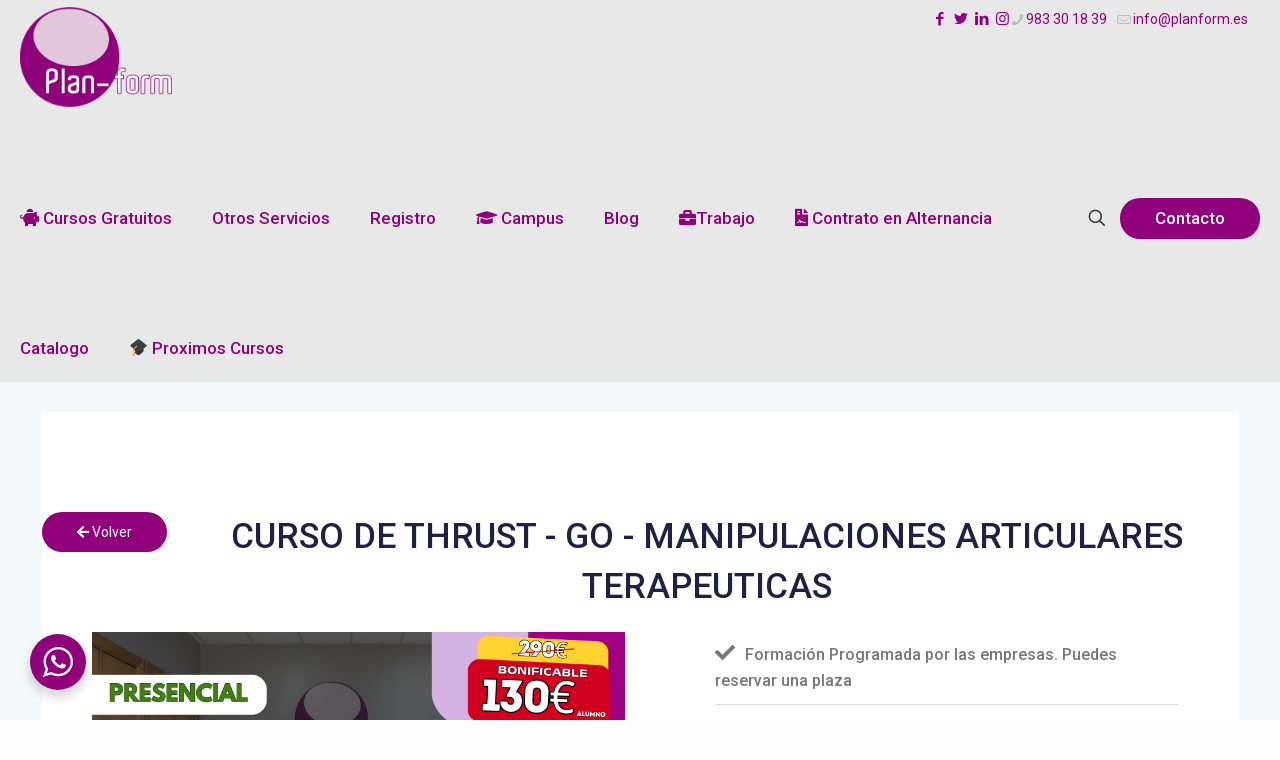

--- FILE ---
content_type: text/html; charset=UTF-8
request_url: https://planform.es/cursos?url_file=info_curso.php&ref=742&ref_grupo=2067&base=
body_size: 34204
content:
<!DOCTYPE html>
<html lang="es" class="no-js " itemscope itemtype="https://schema.org/WebPage" >

<head>

<meta charset="UTF-8" />
<meta name="description" content="Especializados en cursos Bonificados para profesionales. Mas de 100 especializaciones. Cursos presenciales y online."/>
<link rel="alternate" hreflang="es-ES" href="https://planform.es/cursos?url_file=info_curso.php&#038;ref=742&#038;ref_grupo=2067&#038;base="/>
<meta name='robots' content='index, follow, max-image-preview:large, max-snippet:-1, max-video-preview:-1' />
<meta name="format-detection" content="telephone=no">
<meta name="viewport" content="width=device-width, initial-scale=1, maximum-scale=1" />
<link rel="shortcut icon" href="https://www.planform.es/wp-content/uploads/2020/04/favicon-32px.png" type="image/x-icon" />
<link rel="apple-touch-icon" href="https://www.planform.es/wp-content/uploads/2020/04/Favicon-180px.png" />

	<!-- This site is optimized with the Yoast SEO Premium plugin v21.2 (Yoast SEO v21.2) - https://yoast.com/wordpress/plugins/seo/ -->
	<title>cursos - Cursos Presenciales y Online - Centro Formativo Planform</title>
	<link rel="canonical" href="https://planform.es/cursos" />
	<meta property="og:locale" content="es_ES" />
	<meta property="og:type" content="article" />
	<meta property="og:title" content="cursos" />
	<meta property="og:url" content="https://planform.es/cursos" />
	<meta property="og:site_name" content="Cursos Presenciales y Online - Centro Formativo Planform" />
	<meta property="article:modified_time" content="2021-12-21T16:31:34+00:00" />
	<meta name="twitter:card" content="summary_large_image" />
	<script type="application/ld+json" class="yoast-schema-graph">{"@context":"https://schema.org","@graph":[{"@type":"WebPage","@id":"https://planform.es/cursos","url":"https://planform.es/cursos","name":"cursos - Cursos Presenciales y Online - Centro Formativo Planform","isPartOf":{"@id":"https://planform.es/#website"},"datePublished":"2021-06-22T09:24:33+00:00","dateModified":"2021-12-21T16:31:34+00:00","breadcrumb":{"@id":"https://planform.es/cursos#breadcrumb"},"inLanguage":"es","potentialAction":[{"@type":"ReadAction","target":["https://planform.es/cursos"]}]},{"@type":"BreadcrumbList","@id":"https://planform.es/cursos#breadcrumb","itemListElement":[{"@type":"ListItem","position":1,"name":"Home","item":"https://planform.es/"},{"@type":"ListItem","position":2,"name":"cursos"}]},{"@type":"WebSite","@id":"https://planform.es/#website","url":"https://planform.es/","name":"Cursos Presenciales y Online - Centro Formativo Planform","description":"Especializados en cursos Bonificados para profesionales. Mas de 100 especializaciones. Cursos presenciales y online.","potentialAction":[{"@type":"SearchAction","target":{"@type":"EntryPoint","urlTemplate":"https://planform.es/?s={search_term_string}"},"query-input":"required name=search_term_string"}],"inLanguage":"es"}]}</script>
	<!-- / Yoast SEO Premium plugin. -->


<link rel='dns-prefetch' href='//cdnjs.cloudflare.com' />
<link rel='dns-prefetch' href='//fonts.googleapis.com' />
<link rel='dns-prefetch' href='//use.fontawesome.com' />
<link rel="alternate" type="application/rss+xml" title="Cursos Presenciales y Online - Centro Formativo Planform &raquo; Feed" href="https://planform.es/feed" />
<link rel="alternate" type="application/rss+xml" title="Cursos Presenciales y Online - Centro Formativo Planform &raquo; Feed de los comentarios" href="https://planform.es/comments/feed" />
<script type="text/javascript">
window._wpemojiSettings = {"baseUrl":"https:\/\/s.w.org\/images\/core\/emoji\/14.0.0\/72x72\/","ext":".png","svgUrl":"https:\/\/s.w.org\/images\/core\/emoji\/14.0.0\/svg\/","svgExt":".svg","source":{"concatemoji":"https:\/\/planform.es\/wp-includes\/js\/wp-emoji-release.min.js?ver=6.3.7"}};
/*! This file is auto-generated */
!function(i,n){var o,s,e;function c(e){try{var t={supportTests:e,timestamp:(new Date).valueOf()};sessionStorage.setItem(o,JSON.stringify(t))}catch(e){}}function p(e,t,n){e.clearRect(0,0,e.canvas.width,e.canvas.height),e.fillText(t,0,0);var t=new Uint32Array(e.getImageData(0,0,e.canvas.width,e.canvas.height).data),r=(e.clearRect(0,0,e.canvas.width,e.canvas.height),e.fillText(n,0,0),new Uint32Array(e.getImageData(0,0,e.canvas.width,e.canvas.height).data));return t.every(function(e,t){return e===r[t]})}function u(e,t,n){switch(t){case"flag":return n(e,"\ud83c\udff3\ufe0f\u200d\u26a7\ufe0f","\ud83c\udff3\ufe0f\u200b\u26a7\ufe0f")?!1:!n(e,"\ud83c\uddfa\ud83c\uddf3","\ud83c\uddfa\u200b\ud83c\uddf3")&&!n(e,"\ud83c\udff4\udb40\udc67\udb40\udc62\udb40\udc65\udb40\udc6e\udb40\udc67\udb40\udc7f","\ud83c\udff4\u200b\udb40\udc67\u200b\udb40\udc62\u200b\udb40\udc65\u200b\udb40\udc6e\u200b\udb40\udc67\u200b\udb40\udc7f");case"emoji":return!n(e,"\ud83e\udef1\ud83c\udffb\u200d\ud83e\udef2\ud83c\udfff","\ud83e\udef1\ud83c\udffb\u200b\ud83e\udef2\ud83c\udfff")}return!1}function f(e,t,n){var r="undefined"!=typeof WorkerGlobalScope&&self instanceof WorkerGlobalScope?new OffscreenCanvas(300,150):i.createElement("canvas"),a=r.getContext("2d",{willReadFrequently:!0}),o=(a.textBaseline="top",a.font="600 32px Arial",{});return e.forEach(function(e){o[e]=t(a,e,n)}),o}function t(e){var t=i.createElement("script");t.src=e,t.defer=!0,i.head.appendChild(t)}"undefined"!=typeof Promise&&(o="wpEmojiSettingsSupports",s=["flag","emoji"],n.supports={everything:!0,everythingExceptFlag:!0},e=new Promise(function(e){i.addEventListener("DOMContentLoaded",e,{once:!0})}),new Promise(function(t){var n=function(){try{var e=JSON.parse(sessionStorage.getItem(o));if("object"==typeof e&&"number"==typeof e.timestamp&&(new Date).valueOf()<e.timestamp+604800&&"object"==typeof e.supportTests)return e.supportTests}catch(e){}return null}();if(!n){if("undefined"!=typeof Worker&&"undefined"!=typeof OffscreenCanvas&&"undefined"!=typeof URL&&URL.createObjectURL&&"undefined"!=typeof Blob)try{var e="postMessage("+f.toString()+"("+[JSON.stringify(s),u.toString(),p.toString()].join(",")+"));",r=new Blob([e],{type:"text/javascript"}),a=new Worker(URL.createObjectURL(r),{name:"wpTestEmojiSupports"});return void(a.onmessage=function(e){c(n=e.data),a.terminate(),t(n)})}catch(e){}c(n=f(s,u,p))}t(n)}).then(function(e){for(var t in e)n.supports[t]=e[t],n.supports.everything=n.supports.everything&&n.supports[t],"flag"!==t&&(n.supports.everythingExceptFlag=n.supports.everythingExceptFlag&&n.supports[t]);n.supports.everythingExceptFlag=n.supports.everythingExceptFlag&&!n.supports.flag,n.DOMReady=!1,n.readyCallback=function(){n.DOMReady=!0}}).then(function(){return e}).then(function(){var e;n.supports.everything||(n.readyCallback(),(e=n.source||{}).concatemoji?t(e.concatemoji):e.wpemoji&&e.twemoji&&(t(e.twemoji),t(e.wpemoji)))}))}((window,document),window._wpemojiSettings);
</script>
<style type="text/css">
img.wp-smiley,
img.emoji {
	display: inline !important;
	border: none !important;
	box-shadow: none !important;
	height: 1em !important;
	width: 1em !important;
	margin: 0 0.07em !important;
	vertical-align: -0.1em !important;
	background: none !important;
	padding: 0 !important;
}
</style>
	<link rel='stylesheet' id='wp-block-library-css' href='https://planform.es/wp-includes/css/dist/block-library/style.min.css?ver=6.3.7' type='text/css' media='all' />
<link rel='stylesheet' id='nta-css-popup-css' href='https://planform.es/wp-content/plugins/whatsapp-for-wordpress/assets/dist/css/style.css?ver=6.3.7' type='text/css' media='all' />
<style id='classic-theme-styles-inline-css' type='text/css'>
/*! This file is auto-generated */
.wp-block-button__link{color:#fff;background-color:#32373c;border-radius:9999px;box-shadow:none;text-decoration:none;padding:calc(.667em + 2px) calc(1.333em + 2px);font-size:1.125em}.wp-block-file__button{background:#32373c;color:#fff;text-decoration:none}
</style>
<style id='global-styles-inline-css' type='text/css'>
body{--wp--preset--color--black: #000000;--wp--preset--color--cyan-bluish-gray: #abb8c3;--wp--preset--color--white: #ffffff;--wp--preset--color--pale-pink: #f78da7;--wp--preset--color--vivid-red: #cf2e2e;--wp--preset--color--luminous-vivid-orange: #ff6900;--wp--preset--color--luminous-vivid-amber: #fcb900;--wp--preset--color--light-green-cyan: #7bdcb5;--wp--preset--color--vivid-green-cyan: #00d084;--wp--preset--color--pale-cyan-blue: #8ed1fc;--wp--preset--color--vivid-cyan-blue: #0693e3;--wp--preset--color--vivid-purple: #9b51e0;--wp--preset--gradient--vivid-cyan-blue-to-vivid-purple: linear-gradient(135deg,rgba(6,147,227,1) 0%,rgb(155,81,224) 100%);--wp--preset--gradient--light-green-cyan-to-vivid-green-cyan: linear-gradient(135deg,rgb(122,220,180) 0%,rgb(0,208,130) 100%);--wp--preset--gradient--luminous-vivid-amber-to-luminous-vivid-orange: linear-gradient(135deg,rgba(252,185,0,1) 0%,rgba(255,105,0,1) 100%);--wp--preset--gradient--luminous-vivid-orange-to-vivid-red: linear-gradient(135deg,rgba(255,105,0,1) 0%,rgb(207,46,46) 100%);--wp--preset--gradient--very-light-gray-to-cyan-bluish-gray: linear-gradient(135deg,rgb(238,238,238) 0%,rgb(169,184,195) 100%);--wp--preset--gradient--cool-to-warm-spectrum: linear-gradient(135deg,rgb(74,234,220) 0%,rgb(151,120,209) 20%,rgb(207,42,186) 40%,rgb(238,44,130) 60%,rgb(251,105,98) 80%,rgb(254,248,76) 100%);--wp--preset--gradient--blush-light-purple: linear-gradient(135deg,rgb(255,206,236) 0%,rgb(152,150,240) 100%);--wp--preset--gradient--blush-bordeaux: linear-gradient(135deg,rgb(254,205,165) 0%,rgb(254,45,45) 50%,rgb(107,0,62) 100%);--wp--preset--gradient--luminous-dusk: linear-gradient(135deg,rgb(255,203,112) 0%,rgb(199,81,192) 50%,rgb(65,88,208) 100%);--wp--preset--gradient--pale-ocean: linear-gradient(135deg,rgb(255,245,203) 0%,rgb(182,227,212) 50%,rgb(51,167,181) 100%);--wp--preset--gradient--electric-grass: linear-gradient(135deg,rgb(202,248,128) 0%,rgb(113,206,126) 100%);--wp--preset--gradient--midnight: linear-gradient(135deg,rgb(2,3,129) 0%,rgb(40,116,252) 100%);--wp--preset--font-size--small: 13px;--wp--preset--font-size--medium: 20px;--wp--preset--font-size--large: 36px;--wp--preset--font-size--x-large: 42px;--wp--preset--spacing--20: 0.44rem;--wp--preset--spacing--30: 0.67rem;--wp--preset--spacing--40: 1rem;--wp--preset--spacing--50: 1.5rem;--wp--preset--spacing--60: 2.25rem;--wp--preset--spacing--70: 3.38rem;--wp--preset--spacing--80: 5.06rem;--wp--preset--shadow--natural: 6px 6px 9px rgba(0, 0, 0, 0.2);--wp--preset--shadow--deep: 12px 12px 50px rgba(0, 0, 0, 0.4);--wp--preset--shadow--sharp: 6px 6px 0px rgba(0, 0, 0, 0.2);--wp--preset--shadow--outlined: 6px 6px 0px -3px rgba(255, 255, 255, 1), 6px 6px rgba(0, 0, 0, 1);--wp--preset--shadow--crisp: 6px 6px 0px rgba(0, 0, 0, 1);}:where(.is-layout-flex){gap: 0.5em;}:where(.is-layout-grid){gap: 0.5em;}body .is-layout-flow > .alignleft{float: left;margin-inline-start: 0;margin-inline-end: 2em;}body .is-layout-flow > .alignright{float: right;margin-inline-start: 2em;margin-inline-end: 0;}body .is-layout-flow > .aligncenter{margin-left: auto !important;margin-right: auto !important;}body .is-layout-constrained > .alignleft{float: left;margin-inline-start: 0;margin-inline-end: 2em;}body .is-layout-constrained > .alignright{float: right;margin-inline-start: 2em;margin-inline-end: 0;}body .is-layout-constrained > .aligncenter{margin-left: auto !important;margin-right: auto !important;}body .is-layout-constrained > :where(:not(.alignleft):not(.alignright):not(.alignfull)){max-width: var(--wp--style--global--content-size);margin-left: auto !important;margin-right: auto !important;}body .is-layout-constrained > .alignwide{max-width: var(--wp--style--global--wide-size);}body .is-layout-flex{display: flex;}body .is-layout-flex{flex-wrap: wrap;align-items: center;}body .is-layout-flex > *{margin: 0;}body .is-layout-grid{display: grid;}body .is-layout-grid > *{margin: 0;}:where(.wp-block-columns.is-layout-flex){gap: 2em;}:where(.wp-block-columns.is-layout-grid){gap: 2em;}:where(.wp-block-post-template.is-layout-flex){gap: 1.25em;}:where(.wp-block-post-template.is-layout-grid){gap: 1.25em;}.has-black-color{color: var(--wp--preset--color--black) !important;}.has-cyan-bluish-gray-color{color: var(--wp--preset--color--cyan-bluish-gray) !important;}.has-white-color{color: var(--wp--preset--color--white) !important;}.has-pale-pink-color{color: var(--wp--preset--color--pale-pink) !important;}.has-vivid-red-color{color: var(--wp--preset--color--vivid-red) !important;}.has-luminous-vivid-orange-color{color: var(--wp--preset--color--luminous-vivid-orange) !important;}.has-luminous-vivid-amber-color{color: var(--wp--preset--color--luminous-vivid-amber) !important;}.has-light-green-cyan-color{color: var(--wp--preset--color--light-green-cyan) !important;}.has-vivid-green-cyan-color{color: var(--wp--preset--color--vivid-green-cyan) !important;}.has-pale-cyan-blue-color{color: var(--wp--preset--color--pale-cyan-blue) !important;}.has-vivid-cyan-blue-color{color: var(--wp--preset--color--vivid-cyan-blue) !important;}.has-vivid-purple-color{color: var(--wp--preset--color--vivid-purple) !important;}.has-black-background-color{background-color: var(--wp--preset--color--black) !important;}.has-cyan-bluish-gray-background-color{background-color: var(--wp--preset--color--cyan-bluish-gray) !important;}.has-white-background-color{background-color: var(--wp--preset--color--white) !important;}.has-pale-pink-background-color{background-color: var(--wp--preset--color--pale-pink) !important;}.has-vivid-red-background-color{background-color: var(--wp--preset--color--vivid-red) !important;}.has-luminous-vivid-orange-background-color{background-color: var(--wp--preset--color--luminous-vivid-orange) !important;}.has-luminous-vivid-amber-background-color{background-color: var(--wp--preset--color--luminous-vivid-amber) !important;}.has-light-green-cyan-background-color{background-color: var(--wp--preset--color--light-green-cyan) !important;}.has-vivid-green-cyan-background-color{background-color: var(--wp--preset--color--vivid-green-cyan) !important;}.has-pale-cyan-blue-background-color{background-color: var(--wp--preset--color--pale-cyan-blue) !important;}.has-vivid-cyan-blue-background-color{background-color: var(--wp--preset--color--vivid-cyan-blue) !important;}.has-vivid-purple-background-color{background-color: var(--wp--preset--color--vivid-purple) !important;}.has-black-border-color{border-color: var(--wp--preset--color--black) !important;}.has-cyan-bluish-gray-border-color{border-color: var(--wp--preset--color--cyan-bluish-gray) !important;}.has-white-border-color{border-color: var(--wp--preset--color--white) !important;}.has-pale-pink-border-color{border-color: var(--wp--preset--color--pale-pink) !important;}.has-vivid-red-border-color{border-color: var(--wp--preset--color--vivid-red) !important;}.has-luminous-vivid-orange-border-color{border-color: var(--wp--preset--color--luminous-vivid-orange) !important;}.has-luminous-vivid-amber-border-color{border-color: var(--wp--preset--color--luminous-vivid-amber) !important;}.has-light-green-cyan-border-color{border-color: var(--wp--preset--color--light-green-cyan) !important;}.has-vivid-green-cyan-border-color{border-color: var(--wp--preset--color--vivid-green-cyan) !important;}.has-pale-cyan-blue-border-color{border-color: var(--wp--preset--color--pale-cyan-blue) !important;}.has-vivid-cyan-blue-border-color{border-color: var(--wp--preset--color--vivid-cyan-blue) !important;}.has-vivid-purple-border-color{border-color: var(--wp--preset--color--vivid-purple) !important;}.has-vivid-cyan-blue-to-vivid-purple-gradient-background{background: var(--wp--preset--gradient--vivid-cyan-blue-to-vivid-purple) !important;}.has-light-green-cyan-to-vivid-green-cyan-gradient-background{background: var(--wp--preset--gradient--light-green-cyan-to-vivid-green-cyan) !important;}.has-luminous-vivid-amber-to-luminous-vivid-orange-gradient-background{background: var(--wp--preset--gradient--luminous-vivid-amber-to-luminous-vivid-orange) !important;}.has-luminous-vivid-orange-to-vivid-red-gradient-background{background: var(--wp--preset--gradient--luminous-vivid-orange-to-vivid-red) !important;}.has-very-light-gray-to-cyan-bluish-gray-gradient-background{background: var(--wp--preset--gradient--very-light-gray-to-cyan-bluish-gray) !important;}.has-cool-to-warm-spectrum-gradient-background{background: var(--wp--preset--gradient--cool-to-warm-spectrum) !important;}.has-blush-light-purple-gradient-background{background: var(--wp--preset--gradient--blush-light-purple) !important;}.has-blush-bordeaux-gradient-background{background: var(--wp--preset--gradient--blush-bordeaux) !important;}.has-luminous-dusk-gradient-background{background: var(--wp--preset--gradient--luminous-dusk) !important;}.has-pale-ocean-gradient-background{background: var(--wp--preset--gradient--pale-ocean) !important;}.has-electric-grass-gradient-background{background: var(--wp--preset--gradient--electric-grass) !important;}.has-midnight-gradient-background{background: var(--wp--preset--gradient--midnight) !important;}.has-small-font-size{font-size: var(--wp--preset--font-size--small) !important;}.has-medium-font-size{font-size: var(--wp--preset--font-size--medium) !important;}.has-large-font-size{font-size: var(--wp--preset--font-size--large) !important;}.has-x-large-font-size{font-size: var(--wp--preset--font-size--x-large) !important;}
.wp-block-navigation a:where(:not(.wp-element-button)){color: inherit;}
:where(.wp-block-post-template.is-layout-flex){gap: 1.25em;}:where(.wp-block-post-template.is-layout-grid){gap: 1.25em;}
:where(.wp-block-columns.is-layout-flex){gap: 2em;}:where(.wp-block-columns.is-layout-grid){gap: 2em;}
.wp-block-pullquote{font-size: 1.5em;line-height: 1.6;}
</style>
<link rel='stylesheet' id='wp-review-slider-pro-public_combine-css' href='https://planform.es/wp-content/plugins/wp-google-places-review-slider/public/css/wprev-public_combine.css?ver=16.4' type='text/css' media='all' />
<link rel='stylesheet' id='ivory-search-styles-css' href='https://planform.es/wp-content/plugins/add-search-to-menu/public/css/ivory-search.min.css?ver=5.5.2' type='text/css' media='all' />
<link rel='stylesheet' id='mfn-be-css' href='https://planform.es/wp-content/themes/betheme/css/be.css?ver=27.2.5' type='text/css' media='all' />
<link rel='stylesheet' id='mfn-animations-css' href='https://planform.es/wp-content/themes/betheme/assets/animations/animations.min.css?ver=27.2.5' type='text/css' media='all' />
<link rel='stylesheet' id='mfn-font-awesome-css' href='https://planform.es/wp-content/themes/betheme/fonts/fontawesome/fontawesome.css?ver=27.2.5' type='text/css' media='all' />
<link rel='stylesheet' id='mfn-jplayer-css' href='https://planform.es/wp-content/themes/betheme/assets/jplayer/css/jplayer.blue.monday.min.css?ver=27.2.5' type='text/css' media='all' />
<link rel='stylesheet' id='mfn-responsive-css' href='https://planform.es/wp-content/themes/betheme/css/responsive.css?ver=27.2.5' type='text/css' media='all' />
<link rel='stylesheet' id='mfn-fonts-css' href='https://fonts.googleapis.com/css?family=Roboto%3A1%2C300%2C400%2C400italic%2C500%2C700%2C700italic%7CLora%3A1%2C300%2C400%2C400italic%2C500%2C700%2C700italic&#038;display=swap&#038;ver=6.3.7' type='text/css' media='all' />
<link rel='stylesheet' id='font-awesome-official-css' href='https://use.fontawesome.com/releases/v5.13.0/css/all.css' type='text/css' media='all' integrity="sha384-Bfad6CLCknfcloXFOyFnlgtENryhrpZCe29RTifKEixXQZ38WheV+i/6YWSzkz3V" crossorigin="anonymous" />
<link rel='stylesheet' id='popup-maker-site-css' href='//planform.es/wp-content/uploads/pum/pum-site-styles.css?generated=1693989168&#038;ver=1.18.2' type='text/css' media='all' />
<link rel='stylesheet' id='bsf-Defaults-css' href='https://planform.es/wp-content/uploads/smile_fonts/Defaults/Defaults.css?ver=3.19.18' type='text/css' media='all' />
<style id='mfn-dynamic-inline-css' type='text/css'>
html{background-color:#FCFCFC}#Wrapper,#Content,.mfn-popup .mfn-popup-content,.mfn-off-canvas-sidebar .mfn-off-canvas-content-wrapper,.mfn-cart-holder,.mfn-header-login,#Top_bar .search_wrapper,#Top_bar .top_bar_right .mfn-live-search-box,.column_livesearch .mfn-live-search-wrapper,.column_livesearch .mfn-live-search-box{background-color:#FCFCFC}.layout-boxed.mfn-bebuilder-header.mfn-ui #Wrapper .mfn-only-sample-content{background-color:#FCFCFC}body:not(.template-slider) #Header{min-height:0px}body.header-below:not(.template-slider) #Header{padding-top:0px}#Footer .widgets_wrapper{padding:0px 0}body,button,span.date_label,.timeline_items li h3 span,input[type="submit"],input[type="reset"],input[type="button"],input[type="date"],input[type="text"],input[type="password"],input[type="tel"],input[type="email"],textarea,select,.offer_li .title h3,.mfn-menu-item-megamenu{font-family:"Roboto",-apple-system,BlinkMacSystemFont,"Segoe UI",Roboto,Oxygen-Sans,Ubuntu,Cantarell,"Helvetica Neue",sans-serif}#menu > ul > li > a,a.action_button,#overlay-menu ul li a{font-family:"Roboto",-apple-system,BlinkMacSystemFont,"Segoe UI",Roboto,Oxygen-Sans,Ubuntu,Cantarell,"Helvetica Neue",sans-serif}#Subheader .title{font-family:"Lora",-apple-system,BlinkMacSystemFont,"Segoe UI",Roboto,Oxygen-Sans,Ubuntu,Cantarell,"Helvetica Neue",sans-serif}h1,h2,h3,h4,.text-logo #logo{font-family:"Roboto",-apple-system,BlinkMacSystemFont,"Segoe UI",Roboto,Oxygen-Sans,Ubuntu,Cantarell,"Helvetica Neue",sans-serif}h5,h6{font-family:"Roboto",-apple-system,BlinkMacSystemFont,"Segoe UI",Roboto,Oxygen-Sans,Ubuntu,Cantarell,"Helvetica Neue",sans-serif}blockquote{font-family:"Roboto",-apple-system,BlinkMacSystemFont,"Segoe UI",Roboto,Oxygen-Sans,Ubuntu,Cantarell,"Helvetica Neue",sans-serif}.chart_box .chart .num,.counter .desc_wrapper .number-wrapper,.how_it_works .image .number,.pricing-box .plan-header .price,.quick_fact .number-wrapper,.woocommerce .product div.entry-summary .price{font-family:"Roboto",-apple-system,BlinkMacSystemFont,"Segoe UI",Roboto,Oxygen-Sans,Ubuntu,Cantarell,"Helvetica Neue",sans-serif}body,.mfn-menu-item-megamenu{font-size:14px;line-height:25px;font-weight:400;letter-spacing:0px}.big{font-size:16px;line-height:28px;font-weight:400;letter-spacing:0px}#menu > ul > li > a,a.action_button,#overlay-menu ul li a{font-size:17px;font-weight:500;letter-spacing:0px}#overlay-menu ul li a{line-height:25.5px}#Subheader .title{font-size:30px;line-height:35px;font-weight:400;letter-spacing:1px;font-style:italic}h1,.text-logo #logo{font-size:48px;line-height:50px;font-weight:400;letter-spacing:0px}h2{font-size:30px;line-height:34px;font-weight:300;letter-spacing:0px}h3,.woocommerce ul.products li.product h3,.woocommerce #customer_login h2{font-size:25px;line-height:29px;font-weight:300;letter-spacing:0px}h4,.woocommerce .woocommerce-order-details__title,.woocommerce .wc-bacs-bank-details-heading,.woocommerce .woocommerce-customer-details h2{font-size:21px;line-height:25px;font-weight:500;letter-spacing:0px}h5{font-size:15px;line-height:25px;font-weight:700;letter-spacing:0px}h6{font-size:14px;line-height:25px;font-weight:400;letter-spacing:0px}#Intro .intro-title{font-size:70px;line-height:70px;font-weight:400;letter-spacing:0px}@media only screen and (min-width:768px) and (max-width:959px){body,.mfn-menu-item-megamenu{font-size:13px;line-height:21px;font-weight:400;letter-spacing:0px}.big{font-size:14px;line-height:24px;font-weight:400;letter-spacing:0px}#menu > ul > li > a,a.action_button,#overlay-menu ul li a{font-size:14px;font-weight:500;letter-spacing:0px}#overlay-menu ul li a{line-height:21px}#Subheader .title{font-size:26px;line-height:30px;font-weight:400;letter-spacing:1px;font-style:italic}h1,.text-logo #logo{font-size:41px;line-height:43px;font-weight:400;letter-spacing:0px}h2{font-size:26px;line-height:29px;font-weight:300;letter-spacing:0px}h3,.woocommerce ul.products li.product h3,.woocommerce #customer_login h2{font-size:21px;line-height:25px;font-weight:300;letter-spacing:0px}h4,.woocommerce .woocommerce-order-details__title,.woocommerce .wc-bacs-bank-details-heading,.woocommerce .woocommerce-customer-details h2{font-size:18px;line-height:21px;font-weight:500;letter-spacing:0px}h5{font-size:13px;line-height:21px;font-weight:700;letter-spacing:0px}h6{font-size:13px;line-height:21px;font-weight:400;letter-spacing:0px}#Intro .intro-title{font-size:60px;line-height:60px;font-weight:400;letter-spacing:0px}blockquote{font-size:15px}.chart_box .chart .num{font-size:45px;line-height:45px}.counter .desc_wrapper .number-wrapper{font-size:45px;line-height:45px}.counter .desc_wrapper .title{font-size:14px;line-height:18px}.faq .question .title{font-size:14px}.fancy_heading .title{font-size:38px;line-height:38px}.offer .offer_li .desc_wrapper .title h3{font-size:32px;line-height:32px}.offer_thumb_ul li.offer_thumb_li .desc_wrapper .title h3{font-size:32px;line-height:32px}.pricing-box .plan-header h2{font-size:27px;line-height:27px}.pricing-box .plan-header .price > span{font-size:40px;line-height:40px}.pricing-box .plan-header .price sup.currency{font-size:18px;line-height:18px}.pricing-box .plan-header .price sup.period{font-size:14px;line-height:14px}.quick_fact .number-wrapper{font-size:80px;line-height:80px}.trailer_box .desc h2{font-size:27px;line-height:27px}.widget > h3{font-size:17px;line-height:20px}}@media only screen and (min-width:480px) and (max-width:767px){body,.mfn-menu-item-megamenu{font-size:13px;line-height:19px;font-weight:400;letter-spacing:0px}.big{font-size:13px;line-height:21px;font-weight:400;letter-spacing:0px}#menu > ul > li > a,a.action_button,#overlay-menu ul li a{font-size:13px;font-weight:500;letter-spacing:0px}#overlay-menu ul li a{line-height:19.5px}#Subheader .title{font-size:23px;line-height:26px;font-weight:400;letter-spacing:1px;font-style:italic}h1,.text-logo #logo{font-size:36px;line-height:38px;font-weight:400;letter-spacing:0px}h2{font-size:23px;line-height:26px;font-weight:300;letter-spacing:0px}h3,.woocommerce ul.products li.product h3,.woocommerce #customer_login h2{font-size:19px;line-height:22px;font-weight:300;letter-spacing:0px}h4,.woocommerce .woocommerce-order-details__title,.woocommerce .wc-bacs-bank-details-heading,.woocommerce .woocommerce-customer-details h2{font-size:16px;line-height:19px;font-weight:500;letter-spacing:0px}h5{font-size:13px;line-height:19px;font-weight:700;letter-spacing:0px}h6{font-size:13px;line-height:19px;font-weight:400;letter-spacing:0px}#Intro .intro-title{font-size:53px;line-height:53px;font-weight:400;letter-spacing:0px}blockquote{font-size:14px}.chart_box .chart .num{font-size:40px;line-height:40px}.counter .desc_wrapper .number-wrapper{font-size:40px;line-height:40px}.counter .desc_wrapper .title{font-size:13px;line-height:16px}.faq .question .title{font-size:13px}.fancy_heading .title{font-size:34px;line-height:34px}.offer .offer_li .desc_wrapper .title h3{font-size:28px;line-height:28px}.offer_thumb_ul li.offer_thumb_li .desc_wrapper .title h3{font-size:28px;line-height:28px}.pricing-box .plan-header h2{font-size:24px;line-height:24px}.pricing-box .plan-header .price > span{font-size:34px;line-height:34px}.pricing-box .plan-header .price sup.currency{font-size:16px;line-height:16px}.pricing-box .plan-header .price sup.period{font-size:13px;line-height:13px}.quick_fact .number-wrapper{font-size:70px;line-height:70px}.trailer_box .desc h2{font-size:24px;line-height:24px}.widget > h3{font-size:16px;line-height:19px}}@media only screen and (max-width:479px){body,.mfn-menu-item-megamenu{font-size:13px;line-height:19px;font-weight:400;letter-spacing:0px}.big{font-size:13px;line-height:19px;font-weight:400;letter-spacing:0px}#menu > ul > li > a,a.action_button,#overlay-menu ul li a{font-size:13px;font-weight:500;letter-spacing:0px}#overlay-menu ul li a{line-height:19.5px}#Subheader .title{font-size:18px;line-height:21px;font-weight:400;letter-spacing:1px;font-style:italic}h1,.text-logo #logo{font-size:29px;line-height:30px;font-weight:400;letter-spacing:0px}h2{font-size:18px;line-height:20px;font-weight:300;letter-spacing:0px}h3,.woocommerce ul.products li.product h3,.woocommerce #customer_login h2{font-size:15px;line-height:19px;font-weight:300;letter-spacing:0px}h4,.woocommerce .woocommerce-order-details__title,.woocommerce .wc-bacs-bank-details-heading,.woocommerce .woocommerce-customer-details h2{font-size:13px;line-height:19px;font-weight:500;letter-spacing:0px}h5{font-size:13px;line-height:19px;font-weight:700;letter-spacing:0px}h6{font-size:13px;line-height:19px;font-weight:400;letter-spacing:0px}#Intro .intro-title{font-size:42px;line-height:42px;font-weight:400;letter-spacing:0px}blockquote{font-size:13px}.chart_box .chart .num{font-size:35px;line-height:35px}.counter .desc_wrapper .number-wrapper{font-size:35px;line-height:35px}.counter .desc_wrapper .title{font-size:13px;line-height:26px}.faq .question .title{font-size:13px}.fancy_heading .title{font-size:30px;line-height:30px}.offer .offer_li .desc_wrapper .title h3{font-size:26px;line-height:26px}.offer_thumb_ul li.offer_thumb_li .desc_wrapper .title h3{font-size:26px;line-height:26px}.pricing-box .plan-header h2{font-size:21px;line-height:21px}.pricing-box .plan-header .price > span{font-size:32px;line-height:32px}.pricing-box .plan-header .price sup.currency{font-size:14px;line-height:14px}.pricing-box .plan-header .price sup.period{font-size:13px;line-height:13px}.quick_fact .number-wrapper{font-size:60px;line-height:60px}.trailer_box .desc h2{font-size:21px;line-height:21px}.widget > h3{font-size:15px;line-height:18px}}.with_aside .sidebar.columns{width:23%}.with_aside .sections_group{width:77%}.aside_both .sidebar.columns{width:18%}.aside_both .sidebar.sidebar-1{margin-left:-82%}.aside_both .sections_group{width:64%;margin-left:18%}@media only screen and (min-width:1240px){#Wrapper,.with_aside .content_wrapper{max-width:1240px}body.layout-boxed.mfn-header-scrolled .mfn-header-tmpl.mfn-sticky-layout-width{max-width:1240px;left:0;right:0;margin-left:auto;margin-right:auto}body.layout-boxed:not(.mfn-header-scrolled) .mfn-header-tmpl.mfn-header-layout-width,body.layout-boxed .mfn-header-tmpl.mfn-header-layout-width:not(.mfn-hasSticky){max-width:1240px;left:0;right:0;margin-left:auto;margin-right:auto}body.layout-boxed.mfn-bebuilder-header.mfn-ui .mfn-only-sample-content{max-width:1240px;margin-left:auto;margin-right:auto}.section_wrapper,.container{max-width:1220px}.layout-boxed.header-boxed #Top_bar.is-sticky{max-width:1240px}}@media only screen and (max-width:767px){.content_wrapper .section_wrapper,.container,.four.columns .widget-area{max-width:550px !important}}  .button-default .button,.button-flat .button,.button-round .button{background-color:#f7f7f7;color:#747474}.button-stroke .button{border-color:#f7f7f7;color:#747474}.button-stroke .button:hover{background-color:#f7f7f7;color:#fff}.button-default .button_theme,.button-default button,.button-default input[type="button"],.button-default input[type="reset"],.button-default input[type="submit"],.button-flat .button_theme,.button-flat button,.button-flat input[type="button"],.button-flat input[type="reset"],.button-flat input[type="submit"],.button-round .button_theme,.button-round button,.button-round input[type="button"],.button-round input[type="reset"],.button-round input[type="submit"],.woocommerce #respond input#submit,.woocommerce a.button:not(.default),.woocommerce button.button,.woocommerce input.button,.woocommerce #respond input#submit:hover,.woocommerce a.button:hover,.woocommerce button.button:hover,.woocommerce input.button:hover{color:#ffffff}.button-default #respond input#submit.alt.disabled,.button-default #respond input#submit.alt.disabled:hover,.button-default #respond input#submit.alt:disabled,.button-default #respond input#submit.alt:disabled:hover,.button-default #respond input#submit.alt:disabled[disabled],.button-default #respond input#submit.alt:disabled[disabled]:hover,.button-default a.button.alt.disabled,.button-default a.button.alt.disabled:hover,.button-default a.button.alt:disabled,.button-default a.button.alt:disabled:hover,.button-default a.button.alt:disabled[disabled],.button-default a.button.alt:disabled[disabled]:hover,.button-default button.button.alt.disabled,.button-default button.button.alt.disabled:hover,.button-default button.button.alt:disabled,.button-default button.button.alt:disabled:hover,.button-default button.button.alt:disabled[disabled],.button-default button.button.alt:disabled[disabled]:hover,.button-default input.button.alt.disabled,.button-default input.button.alt.disabled:hover,.button-default input.button.alt:disabled,.button-default input.button.alt:disabled:hover,.button-default input.button.alt:disabled[disabled],.button-default input.button.alt:disabled[disabled]:hover,.button-default #respond input#submit.alt,.button-default a.button.alt,.button-default button.button.alt,.button-default input.button.alt,.button-default #respond input#submit.alt:hover,.button-default a.button.alt:hover,.button-default button.button.alt:hover,.button-default input.button.alt:hover,.button-flat #respond input#submit.alt.disabled,.button-flat #respond input#submit.alt.disabled:hover,.button-flat #respond input#submit.alt:disabled,.button-flat #respond input#submit.alt:disabled:hover,.button-flat #respond input#submit.alt:disabled[disabled],.button-flat #respond input#submit.alt:disabled[disabled]:hover,.button-flat a.button.alt.disabled,.button-flat a.button.alt.disabled:hover,.button-flat a.button.alt:disabled,.button-flat a.button.alt:disabled:hover,.button-flat a.button.alt:disabled[disabled],.button-flat a.button.alt:disabled[disabled]:hover,.button-flat button.button.alt.disabled,.button-flat button.button.alt.disabled:hover,.button-flat button.button.alt:disabled,.button-flat button.button.alt:disabled:hover,.button-flat button.button.alt:disabled[disabled],.button-flat button.button.alt:disabled[disabled]:hover,.button-flat input.button.alt.disabled,.button-flat input.button.alt.disabled:hover,.button-flat input.button.alt:disabled,.button-flat input.button.alt:disabled:hover,.button-flat input.button.alt:disabled[disabled],.button-flat input.button.alt:disabled[disabled]:hover,.button-flat #respond input#submit.alt,.button-flat a.button.alt,.button-flat button.button.alt,.button-flat input.button.alt,.button-flat #respond input#submit.alt:hover,.button-flat a.button.alt:hover,.button-flat button.button.alt:hover,.button-flat input.button.alt:hover,.button-round #respond input#submit.alt.disabled,.button-round #respond input#submit.alt.disabled:hover,.button-round #respond input#submit.alt:disabled,.button-round #respond input#submit.alt:disabled:hover,.button-round #respond input#submit.alt:disabled[disabled],.button-round #respond input#submit.alt:disabled[disabled]:hover,.button-round a.button.alt.disabled,.button-round a.button.alt.disabled:hover,.button-round a.button.alt:disabled,.button-round a.button.alt:disabled:hover,.button-round a.button.alt:disabled[disabled],.button-round a.button.alt:disabled[disabled]:hover,.button-round button.button.alt.disabled,.button-round button.button.alt.disabled:hover,.button-round button.button.alt:disabled,.button-round button.button.alt:disabled:hover,.button-round button.button.alt:disabled[disabled],.button-round button.button.alt:disabled[disabled]:hover,.button-round input.button.alt.disabled,.button-round input.button.alt.disabled:hover,.button-round input.button.alt:disabled,.button-round input.button.alt:disabled:hover,.button-round input.button.alt:disabled[disabled],.button-round input.button.alt:disabled[disabled]:hover,.button-round #respond input#submit.alt,.button-round a.button.alt,.button-round button.button.alt,.button-round input.button.alt,.button-round #respond input#submit.alt:hover,.button-round a.button.alt:hover,.button-round button.button.alt:hover,.button-round input.button.alt:hover{background-color:#91007b;color:#ffffff}.button-stroke.woocommerce a.button:not(.default),.button-stroke .woocommerce a.button:not(.default),.button-stroke #respond input#submit.alt.disabled,.button-stroke #respond input#submit.alt.disabled:hover,.button-stroke #respond input#submit.alt:disabled,.button-stroke #respond input#submit.alt:disabled:hover,.button-stroke #respond input#submit.alt:disabled[disabled],.button-stroke #respond input#submit.alt:disabled[disabled]:hover,.button-stroke a.button.alt.disabled,.button-stroke a.button.alt.disabled:hover,.button-stroke a.button.alt:disabled,.button-stroke a.button.alt:disabled:hover,.button-stroke a.button.alt:disabled[disabled],.button-stroke a.button.alt:disabled[disabled]:hover,.button-stroke button.button.alt.disabled,.button-stroke button.button.alt.disabled:hover,.button-stroke button.button.alt:disabled,.button-stroke button.button.alt:disabled:hover,.button-stroke button.button.alt:disabled[disabled],.button-stroke button.button.alt:disabled[disabled]:hover,.button-stroke input.button.alt.disabled,.button-stroke input.button.alt.disabled:hover,.button-stroke input.button.alt:disabled,.button-stroke input.button.alt:disabled:hover,.button-stroke input.button.alt:disabled[disabled],.button-stroke input.button.alt:disabled[disabled]:hover,.button-stroke #respond input#submit.alt,.button-stroke a.button.alt,.button-stroke button.button.alt,.button-stroke input.button.alt{border-color:#91007b;background:none;color:#91007b}.button-stroke.woocommerce a.button:not(.default):hover,.button-stroke .woocommerce a.button:not(.default):hover,.button-stroke #respond input#submit.alt:hover,.button-stroke a.button.alt:hover,.button-stroke button.button.alt:hover,.button-stroke input.button.alt:hover,.button-stroke a.action_button:hover{background-color:#91007b;color:#ffffff}.action_button,.action_button:hover{background-color:#91007b;color:#f7f7f7}.button-stroke a.action_button{border-color:#91007b}.footer_button{color:#91007b!important;background-color:transparent;box-shadow:none!important}.footer_button:after{display:none!important}.button-custom.woocommerce .button,.button-custom .button,.button-custom .action_button,.button-custom .footer_button,.button-custom button,.button-custom button.button,.button-custom input[type="button"],.button-custom input[type="reset"],.button-custom input[type="submit"],.button-custom .woocommerce #respond input#submit,.button-custom .woocommerce a.button,.button-custom .woocommerce button.button,.button-custom .woocommerce input.button,.button-custom:where(body:not(.woocommerce-block-theme-has-button-styles)) .woocommerce button.button:disabled[disabled]{font-family:;font-size:14px;line-height:14px;font-weight:400;letter-spacing:0px;padding:12px 20px;border-width:0px;border-radius:0px}body.button-custom .button{color:#626262;background-color:#dbdddf;border-color:transparent}body.button-custom .button:hover{color:#626262;background-color:#d3d3d3;border-color:transparent}body .button-custom .button_theme,body.button-custom .button_theme,.button-custom button,.button-custom input[type="button"],.button-custom input[type="reset"],.button-custom input[type="submit"],.button-custom .woocommerce #respond input#submit,body.button-custom.woocommerce a.button:not(.default),.button-custom .woocommerce button.button,.button-custom .woocommerce input.button,.button-custom .woocommerce a.button_theme:not(.default){color:#ffffff;background-color:#0095eb;border-color:transparent;box-shadow:unset}body .button-custom .button_theme:hover,body.button-custom .button_theme:hover,.button-custom button:hover,.button-custom input[type="button"]:hover,.button-custom input[type="reset"]:hover,.button-custom input[type="submit"]:hover,.button-custom .woocommerce #respond input#submit:hover,body.button-custom.woocommerce a.button:not(.default):hover,.button-custom .woocommerce button.button:hover,.button-custom .woocommerce input.button:hover,.button-custom .woocommerce a.button_theme:not(.default):hover{color:#ffffff;background-color:#007cc3;border-color:transparent}body.button-custom .action_button{color:#626262;background-color:#dbdddf;border-color:transparent;box-shadow:unset}body.button-custom .action_button:hover{color:#626262;background-color:#d3d3d3;border-color:transparent}.button-custom #respond input#submit.alt.disabled,.button-custom #respond input#submit.alt.disabled:hover,.button-custom #respond input#submit.alt:disabled,.button-custom #respond input#submit.alt:disabled:hover,.button-custom #respond input#submit.alt:disabled[disabled],.button-custom #respond input#submit.alt:disabled[disabled]:hover,.button-custom a.button.alt.disabled,.button-custom a.button.alt.disabled:hover,.button-custom a.button.alt:disabled,.button-custom a.button.alt:disabled:hover,.button-custom a.button.alt:disabled[disabled],.button-custom a.button.alt:disabled[disabled]:hover,.button-custom button.button.alt.disabled,.button-custom button.button.alt.disabled:hover,.button-custom button.button.alt:disabled,.button-custom button.button.alt:disabled:hover,.button-custom button.button.alt:disabled[disabled],.button-custom button.button.alt:disabled[disabled]:hover,.button-custom input.button.alt.disabled,.button-custom input.button.alt.disabled:hover,.button-custom input.button.alt:disabled,.button-custom input.button.alt:disabled:hover,.button-custom input.button.alt:disabled[disabled],.button-custom input.button.alt:disabled[disabled]:hover,.button-custom #respond input#submit.alt,.button-custom a.button.alt,.button-custom button.button.alt,.button-custom input.button.alt{line-height:14px;padding:12px 20px;color:#ffffff;background-color:#0095eb;font-family:;font-size:14px;font-weight:400;letter-spacing:0px;border-width:0px;border-radius:0px}.button-custom #respond input#submit.alt:hover,.button-custom a.button.alt:hover,.button-custom button.button.alt:hover,.button-custom input.button.alt:hover,.button-custom a.action_button:hover{color:#ffffff;background-color:#007cc3}#Top_bar #logo,.header-fixed #Top_bar #logo,.header-plain #Top_bar #logo,.header-transparent #Top_bar #logo{height:100px;line-height:100px;padding:15px 0}.logo-overflow #Top_bar:not(.is-sticky) .logo{height:130px}#Top_bar .menu > li > a{padding:35px 0}.menu-highlight:not(.header-creative) #Top_bar .menu > li > a{margin:40px 0}.header-plain:not(.menu-highlight) #Top_bar .menu > li > a span:not(.description){line-height:130px}.header-fixed #Top_bar .menu > li > a{padding:50px 0}@media only screen and (max-width:767px){.mobile-header-mini #Top_bar #logo{height:50px!important;line-height:50px!important;margin:5px 0}}#Top_bar #logo img.svg{width:100px}.image_frame,.wp-caption{border-width:0px}.alert{border-radius:0px}#Top_bar .top_bar_right .top-bar-right-input input{width:200px}.mfn-live-search-box .mfn-live-search-list{max-height:300px}#Side_slide{right:-250px;width:250px}#Side_slide.left{left:-250px}.blog-teaser li .desc-wrapper .desc{background-position-y:-1px}@media only screen and ( max-width:767px ){#Subheader{padding:80px 0}}@media only screen and (min-width:1240px){body:not(.header-simple) #Top_bar #menu{display:block!important}.tr-menu #Top_bar #menu{background:none!important}#Top_bar .menu > li > ul.mfn-megamenu > li{float:left}#Top_bar .menu > li > ul.mfn-megamenu > li.mfn-megamenu-cols-1{width:100%}#Top_bar .menu > li > ul.mfn-megamenu > li.mfn-megamenu-cols-2{width:50%}#Top_bar .menu > li > ul.mfn-megamenu > li.mfn-megamenu-cols-3{width:33.33%}#Top_bar .menu > li > ul.mfn-megamenu > li.mfn-megamenu-cols-4{width:25%}#Top_bar .menu > li > ul.mfn-megamenu > li.mfn-megamenu-cols-5{width:20%}#Top_bar .menu > li > ul.mfn-megamenu > li.mfn-megamenu-cols-6{width:16.66%}#Top_bar .menu > li > ul.mfn-megamenu > li > ul{display:block!important;position:inherit;left:auto;top:auto;border-width:0 1px 0 0}#Top_bar .menu > li > ul.mfn-megamenu > li:last-child > ul{border:0}#Top_bar .menu > li > ul.mfn-megamenu > li > ul li{width:auto}#Top_bar .menu > li > ul.mfn-megamenu a.mfn-megamenu-title{text-transform:uppercase;font-weight:400;background:none}#Top_bar .menu > li > ul.mfn-megamenu a .menu-arrow{display:none}.menuo-right #Top_bar .menu > li > ul.mfn-megamenu{left:0;width:98%!important;margin:0 1%;padding:20px 0}.menuo-right #Top_bar .menu > li > ul.mfn-megamenu-bg{box-sizing:border-box}#Top_bar .menu > li > ul.mfn-megamenu-bg{padding:20px 166px 20px 20px;background-repeat:no-repeat;background-position:right bottom}.rtl #Top_bar .menu > li > ul.mfn-megamenu-bg{padding-left:166px;padding-right:20px;background-position:left bottom}#Top_bar .menu > li > ul.mfn-megamenu-bg > li{background:none}#Top_bar .menu > li > ul.mfn-megamenu-bg > li a{border:none}#Top_bar .menu > li > ul.mfn-megamenu-bg > li > ul{background:none!important;-webkit-box-shadow:0 0 0 0;-moz-box-shadow:0 0 0 0;box-shadow:0 0 0 0}.mm-vertical #Top_bar .container{position:relative}.mm-vertical #Top_bar .top_bar_left{position:static}.mm-vertical #Top_bar .menu > li ul{box-shadow:0 0 0 0 transparent!important;background-image:none}.mm-vertical #Top_bar .menu > li > ul.mfn-megamenu{padding:20px 0}.mm-vertical.header-plain #Top_bar .menu > li > ul.mfn-megamenu{width:100%!important;margin:0}.mm-vertical #Top_bar .menu > li > ul.mfn-megamenu > li{display:table-cell;float:none!important;width:10%;padding:0 15px;border-right:1px solid rgba(0,0,0,0.05)}.mm-vertical #Top_bar .menu > li > ul.mfn-megamenu > li:last-child{border-right-width:0}.mm-vertical #Top_bar .menu > li > ul.mfn-megamenu > li.hide-border{border-right-width:0}.mm-vertical #Top_bar .menu > li > ul.mfn-megamenu > li a{border-bottom-width:0;padding:9px 15px;line-height:120%}.mm-vertical #Top_bar .menu > li > ul.mfn-megamenu a.mfn-megamenu-title{font-weight:700}.rtl .mm-vertical #Top_bar .menu > li > ul.mfn-megamenu > li:first-child{border-right-width:0}.rtl .mm-vertical #Top_bar .menu > li > ul.mfn-megamenu > li:last-child{border-right-width:1px}body.header-shop #Top_bar #menu{display:flex!important}.header-shop #Top_bar.is-sticky .top_bar_row_second{display:none}.header-plain:not(.menuo-right) #Header .top_bar_left{width:auto!important}.header-stack.header-center #Top_bar #menu{display:inline-block!important}.header-simple #Top_bar #menu{display:none;height:auto;width:300px;bottom:auto;top:100%;right:1px;position:absolute;margin:0}.header-simple #Header a.responsive-menu-toggle{display:block;right:10px}.header-simple #Top_bar #menu > ul{width:100%;float:left}.header-simple #Top_bar #menu ul li{width:100%;padding-bottom:0;border-right:0;position:relative}.header-simple #Top_bar #menu ul li a{padding:0 20px;margin:0;display:block;height:auto;line-height:normal;border:none}.header-simple #Top_bar #menu ul li a:not(.menu-toggle):after{display:none}.header-simple #Top_bar #menu ul li a span{border:none;line-height:44px;display:inline;padding:0}.header-simple #Top_bar #menu ul li.submenu .menu-toggle{display:block;position:absolute;right:0;top:0;width:44px;height:44px;line-height:44px;font-size:30px;font-weight:300;text-align:center;cursor:pointer;color:#444;opacity:0.33;transform:unset}.header-simple #Top_bar #menu ul li.submenu .menu-toggle:after{content:"+";position:static}.header-simple #Top_bar #menu ul li.hover > .menu-toggle:after{content:"-"}.header-simple #Top_bar #menu ul li.hover a{border-bottom:0}.header-simple #Top_bar #menu ul.mfn-megamenu li .menu-toggle{display:none}.header-simple #Top_bar #menu ul li ul{position:relative!important;left:0!important;top:0;padding:0;margin:0!important;width:auto!important;background-image:none}.header-simple #Top_bar #menu ul li ul li{width:100%!important;display:block;padding:0}.header-simple #Top_bar #menu ul li ul li a{padding:0 20px 0 30px}.header-simple #Top_bar #menu ul li ul li a .menu-arrow{display:none}.header-simple #Top_bar #menu ul li ul li a span{padding:0}.header-simple #Top_bar #menu ul li ul li a span:after{display:none!important}.header-simple #Top_bar .menu > li > ul.mfn-megamenu a.mfn-megamenu-title{text-transform:uppercase;font-weight:400}.header-simple #Top_bar .menu > li > ul.mfn-megamenu > li > ul{display:block!important;position:inherit;left:auto;top:auto}.header-simple #Top_bar #menu ul li ul li ul{border-left:0!important;padding:0;top:0}.header-simple #Top_bar #menu ul li ul li ul li a{padding:0 20px 0 40px}.rtl.header-simple #Top_bar #menu{left:1px;right:auto}.rtl.header-simple #Top_bar a.responsive-menu-toggle{left:10px;right:auto}.rtl.header-simple #Top_bar #menu ul li.submenu .menu-toggle{left:0;right:auto}.rtl.header-simple #Top_bar #menu ul li ul{left:auto!important;right:0!important}.rtl.header-simple #Top_bar #menu ul li ul li a{padding:0 30px 0 20px}.rtl.header-simple #Top_bar #menu ul li ul li ul li a{padding:0 40px 0 20px}.menu-highlight #Top_bar .menu > li{margin:0 2px}.menu-highlight:not(.header-creative) #Top_bar .menu > li > a{padding:0;-webkit-border-radius:5px;border-radius:5px}.menu-highlight #Top_bar .menu > li > a:after{display:none}.menu-highlight #Top_bar .menu > li > a span:not(.description){line-height:50px}.menu-highlight #Top_bar .menu > li > a span.description{display:none}.menu-highlight.header-stack #Top_bar .menu > li > a{margin:10px 0!important}.menu-highlight.header-stack #Top_bar .menu > li > a span:not(.description){line-height:40px}.menu-highlight.header-simple #Top_bar #menu ul li,.menu-highlight.header-creative #Top_bar #menu ul li{margin:0}.menu-highlight.header-simple #Top_bar #menu ul li > a,.menu-highlight.header-creative #Top_bar #menu ul li > a{-webkit-border-radius:0;border-radius:0}.menu-highlight:not(.header-fixed):not(.header-simple) #Top_bar.is-sticky .menu > li > a{margin:10px 0!important;padding:5px 0!important}.menu-highlight:not(.header-fixed):not(.header-simple) #Top_bar.is-sticky .menu > li > a span{line-height:30px!important}.header-modern.menu-highlight.menuo-right .menu_wrapper{margin-right:20px}.menu-line-below #Top_bar .menu > li > a:not(.menu-toggle):after{top:auto;bottom:-4px}.menu-line-below #Top_bar.is-sticky .menu > li > a:not(.menu-toggle):after{top:auto;bottom:-4px}.menu-line-below-80 #Top_bar:not(.is-sticky) .menu > li > a:not(.menu-toggle):after{height:4px;left:10%;top:50%;margin-top:20px;width:80%}.menu-line-below-80-1 #Top_bar:not(.is-sticky) .menu > li > a:not(.menu-toggle):after{height:1px;left:10%;top:50%;margin-top:20px;width:80%}.menu-link-color #Top_bar .menu > li > a:not(.menu-toggle):after{display:none!important}.menu-arrow-top #Top_bar .menu > li > a:after{background:none repeat scroll 0 0 rgba(0,0,0,0)!important;border-color:#ccc transparent transparent;border-style:solid;border-width:7px 7px 0;display:block;height:0;left:50%;margin-left:-7px;top:0!important;width:0}.menu-arrow-top #Top_bar.is-sticky .menu > li > a:after{top:0!important}.menu-arrow-bottom #Top_bar .menu > li > a:after{background:none!important;border-color:transparent transparent #ccc;border-style:solid;border-width:0 7px 7px;display:block;height:0;left:50%;margin-left:-7px;top:auto;bottom:0;width:0}.menu-arrow-bottom #Top_bar.is-sticky .menu > li > a:after{top:auto;bottom:0}.menuo-no-borders #Top_bar .menu > li > a span{border-width:0!important}.menuo-no-borders #Header_creative #Top_bar .menu > li > a span{border-bottom-width:0}.menuo-no-borders.header-plain #Top_bar a#header_cart,.menuo-no-borders.header-plain #Top_bar a#search_button,.menuo-no-borders.header-plain #Top_bar .wpml-languages,.menuo-no-borders.header-plain #Top_bar a.action_button{border-width:0}.menuo-right #Top_bar .menu_wrapper{float:right}.menuo-right.header-stack:not(.header-center) #Top_bar .menu_wrapper{margin-right:150px}body.header-creative{padding-left:50px}body.header-creative.header-open{padding-left:250px}body.error404,body.under-construction,body.template-blank,body.under-construction.header-rtl.header-creative.header-open{padding-left:0!important;padding-right:0!important}.header-creative.footer-fixed #Footer,.header-creative.footer-sliding #Footer,.header-creative.footer-stick #Footer.is-sticky{box-sizing:border-box;padding-left:50px}.header-open.footer-fixed #Footer,.header-open.footer-sliding #Footer,.header-creative.footer-stick #Footer.is-sticky{padding-left:250px}.header-rtl.header-creative.footer-fixed #Footer,.header-rtl.header-creative.footer-sliding #Footer,.header-rtl.header-creative.footer-stick #Footer.is-sticky{padding-left:0;padding-right:50px}.header-rtl.header-open.footer-fixed #Footer,.header-rtl.header-open.footer-sliding #Footer,.header-rtl.header-creative.footer-stick #Footer.is-sticky{padding-right:250px}#Header_creative{background-color:#fff;position:fixed;width:250px;height:100%;left:-200px;top:0;z-index:9002;-webkit-box-shadow:2px 0 4px 2px rgba(0,0,0,.15);box-shadow:2px 0 4px 2px rgba(0,0,0,.15)}#Header_creative .container{width:100%}#Header_creative .creative-wrapper{opacity:0;margin-right:50px}#Header_creative a.creative-menu-toggle{display:block;width:34px;height:34px;line-height:34px;font-size:22px;text-align:center;position:absolute;top:10px;right:8px;border-radius:3px}.admin-bar #Header_creative a.creative-menu-toggle{top:42px}#Header_creative #Top_bar{position:static;width:100%}#Header_creative #Top_bar .top_bar_left{width:100%!important;float:none}#Header_creative #Top_bar .logo{float:none;text-align:center;margin:15px 0}#Header_creative #Top_bar #menu{background-color:transparent}#Header_creative #Top_bar .menu_wrapper{float:none;margin:0 0 30px}#Header_creative #Top_bar .menu > li{width:100%;float:none;position:relative}#Header_creative #Top_bar .menu > li > a{padding:0;text-align:center}#Header_creative #Top_bar .menu > li > a:after{display:none}#Header_creative #Top_bar .menu > li > a span{border-right:0;border-bottom-width:1px;line-height:38px}#Header_creative #Top_bar .menu li ul{left:100%;right:auto;top:0;box-shadow:2px 2px 2px 0 rgba(0,0,0,0.03);-webkit-box-shadow:2px 2px 2px 0 rgba(0,0,0,0.03)}#Header_creative #Top_bar .menu > li > ul.mfn-megamenu{margin:0;width:700px!important}#Header_creative #Top_bar .menu > li > ul.mfn-megamenu > li > ul{left:0}#Header_creative #Top_bar .menu li ul li a{padding-top:9px;padding-bottom:8px}#Header_creative #Top_bar .menu li ul li ul{top:0}#Header_creative #Top_bar .menu > li > a span.description{display:block;font-size:13px;line-height:28px!important;clear:both}.menuo-arrows #Top_bar .menu > li.submenu > a > span:after{content:unset!important}#Header_creative #Top_bar .top_bar_right{width:100%!important;float:left;height:auto;margin-bottom:35px;text-align:center;padding:0 20px;top:0;-webkit-box-sizing:border-box;-moz-box-sizing:border-box;box-sizing:border-box}#Header_creative #Top_bar .top_bar_right:before{content:none}#Header_creative #Top_bar .top_bar_right .top_bar_right_wrapper{flex-wrap:wrap;justify-content:center}#Header_creative #Top_bar .top_bar_right .top-bar-right-icon,#Header_creative #Top_bar .top_bar_right .wpml-languages,#Header_creative #Top_bar .top_bar_right .top-bar-right-button,#Header_creative #Top_bar .top_bar_right .top-bar-right-input{min-height:30px;margin:5px}#Header_creative #Top_bar .search_wrapper{left:100%;top:auto}#Header_creative #Top_bar .banner_wrapper{display:block;text-align:center}#Header_creative #Top_bar .banner_wrapper img{max-width:100%;height:auto;display:inline-block}#Header_creative #Action_bar{display:none;position:absolute;bottom:0;top:auto;clear:both;padding:0 20px;box-sizing:border-box}#Header_creative #Action_bar .contact_details{width:100%;text-align:center;margin-bottom:20px}#Header_creative #Action_bar .contact_details li{padding:0}#Header_creative #Action_bar .social{float:none;text-align:center;padding:5px 0 15px}#Header_creative #Action_bar .social li{margin-bottom:2px}#Header_creative #Action_bar .social-menu{float:none;text-align:center}#Header_creative #Action_bar .social-menu li{border-color:rgba(0,0,0,.1)}#Header_creative .social li a{color:rgba(0,0,0,.5)}#Header_creative .social li a:hover{color:#000}#Header_creative .creative-social{position:absolute;bottom:10px;right:0;width:50px}#Header_creative .creative-social li{display:block;float:none;width:100%;text-align:center;margin-bottom:5px}.header-creative .fixed-nav.fixed-nav-prev{margin-left:50px}.header-creative.header-open .fixed-nav.fixed-nav-prev{margin-left:250px}.menuo-last #Header_creative #Top_bar .menu li.last ul{top:auto;bottom:0}.header-open #Header_creative{left:0}.header-open #Header_creative .creative-wrapper{opacity:1;margin:0!important}.header-open #Header_creative .creative-menu-toggle,.header-open #Header_creative .creative-social{display:none}.header-open #Header_creative #Action_bar{display:block}body.header-rtl.header-creative{padding-left:0;padding-right:50px}.header-rtl #Header_creative{left:auto;right:-200px}.header-rtl #Header_creative .creative-wrapper{margin-left:50px;margin-right:0}.header-rtl #Header_creative a.creative-menu-toggle{left:8px;right:auto}.header-rtl #Header_creative .creative-social{left:0;right:auto}.header-rtl #Footer #back_to_top.sticky{right:125px}.header-rtl #popup_contact{right:70px}.header-rtl #Header_creative #Top_bar .menu li ul{left:auto;right:100%}.header-rtl #Header_creative #Top_bar .search_wrapper{left:auto;right:100%}.header-rtl .fixed-nav.fixed-nav-prev{margin-left:0!important}.header-rtl .fixed-nav.fixed-nav-next{margin-right:50px}body.header-rtl.header-creative.header-open{padding-left:0;padding-right:250px!important}.header-rtl.header-open #Header_creative{left:auto;right:0}.header-rtl.header-open #Footer #back_to_top.sticky{right:325px}.header-rtl.header-open #popup_contact{right:270px}.header-rtl.header-open .fixed-nav.fixed-nav-next{margin-right:250px}#Header_creative.active{left:-1px}.header-rtl #Header_creative.active{left:auto;right:-1px}#Header_creative.active .creative-wrapper{opacity:1;margin:0}.header-creative .vc_row[data-vc-full-width]{padding-left:50px}.header-creative.header-open .vc_row[data-vc-full-width]{padding-left:250px}.header-open .vc_parallax .vc_parallax-inner{left:auto;width:calc(100% - 250px)}.header-open.header-rtl .vc_parallax .vc_parallax-inner{left:0;right:auto}#Header_creative.scroll{height:100%;overflow-y:auto}#Header_creative.scroll:not(.dropdown) .menu li ul{display:none!important}#Header_creative.scroll #Action_bar{position:static}#Header_creative.dropdown{outline:none}#Header_creative.dropdown #Top_bar .menu_wrapper{float:left;width:100%}#Header_creative.dropdown #Top_bar #menu ul li{position:relative;float:left}#Header_creative.dropdown #Top_bar #menu ul li a:not(.menu-toggle):after{display:none}#Header_creative.dropdown #Top_bar #menu ul li a span{line-height:38px;padding:0}#Header_creative.dropdown #Top_bar #menu ul li.submenu .menu-toggle{display:block;position:absolute;right:0;top:0;width:38px;height:38px;line-height:38px;font-size:26px;font-weight:300;text-align:center;cursor:pointer;color:#444;opacity:0.33;z-index:203}#Header_creative.dropdown #Top_bar #menu ul li.submenu .menu-toggle:after{content:"+";position:static}#Header_creative.dropdown #Top_bar #menu ul li.hover > .menu-toggle:after{content:"-"}#Header_creative.dropdown #Top_bar #menu ul.sub-menu li:not(:last-of-type) a{border-bottom:0}#Header_creative.dropdown #Top_bar #menu ul.mfn-megamenu li .menu-toggle{display:none}#Header_creative.dropdown #Top_bar #menu ul li ul{position:relative!important;left:0!important;top:0;padding:0;margin-left:0!important;width:auto!important;background-image:none}#Header_creative.dropdown #Top_bar #menu ul li ul li{width:100%!important}#Header_creative.dropdown #Top_bar #menu ul li ul li a{padding:0 10px;text-align:center}#Header_creative.dropdown #Top_bar #menu ul li ul li a .menu-arrow{display:none}#Header_creative.dropdown #Top_bar #menu ul li ul li a span{padding:0}#Header_creative.dropdown #Top_bar #menu ul li ul li a span:after{display:none!important}#Header_creative.dropdown #Top_bar .menu > li > ul.mfn-megamenu a.mfn-megamenu-title{text-transform:uppercase;font-weight:400}#Header_creative.dropdown #Top_bar .menu > li > ul.mfn-megamenu > li > ul{display:block!important;position:inherit;left:auto;top:auto}#Header_creative.dropdown #Top_bar #menu ul li ul li ul{border-left:0!important;padding:0;top:0}#Header_creative{transition:left .5s ease-in-out,right .5s ease-in-out}#Header_creative .creative-wrapper{transition:opacity .5s ease-in-out,margin 0s ease-in-out .5s}#Header_creative.active .creative-wrapper{transition:opacity .5s ease-in-out,margin 0s ease-in-out}}@media only screen and (min-width:1240px){#Top_bar.is-sticky{position:fixed!important;width:100%;left:0;top:-60px;height:60px;z-index:701;background:#fff;opacity:.97;-webkit-box-shadow:0 2px 5px 0 rgba(0,0,0,0.1);-moz-box-shadow:0 2px 5px 0 rgba(0,0,0,0.1);box-shadow:0 2px 5px 0 rgba(0,0,0,0.1)}.layout-boxed.header-boxed #Top_bar.is-sticky{left:50%;-webkit-transform:translateX(-50%);transform:translateX(-50%)}#Top_bar.is-sticky .top_bar_left,#Top_bar.is-sticky .top_bar_right,#Top_bar.is-sticky .top_bar_right:before{background:none;box-shadow:unset}#Top_bar.is-sticky .logo{width:auto;margin:0 30px 0 20px;padding:0}#Top_bar.is-sticky #logo,#Top_bar.is-sticky .custom-logo-link{padding:5px 0!important;height:50px!important;line-height:50px!important}.logo-no-sticky-padding #Top_bar.is-sticky #logo{height:60px!important;line-height:60px!important}#Top_bar.is-sticky #logo img.logo-main{display:none}#Top_bar.is-sticky #logo img.logo-sticky{display:inline;max-height:35px}.logo-sticky-width-auto #Top_bar.is-sticky #logo img.logo-sticky{width:auto}#Top_bar.is-sticky .menu_wrapper{clear:none}#Top_bar.is-sticky .menu_wrapper .menu > li > a{padding:15px 0}#Top_bar.is-sticky .menu > li > a,#Top_bar.is-sticky .menu > li > a span{line-height:30px}#Top_bar.is-sticky .menu > li > a:after{top:auto;bottom:-4px}#Top_bar.is-sticky .menu > li > a span.description{display:none}#Top_bar.is-sticky .secondary_menu_wrapper,#Top_bar.is-sticky .banner_wrapper{display:none}.header-overlay #Top_bar.is-sticky{display:none}.sticky-dark #Top_bar.is-sticky,.sticky-dark #Top_bar.is-sticky #menu{background:rgba(0,0,0,.8)}.sticky-dark #Top_bar.is-sticky .menu > li:not(.current-menu-item) > a{color:#fff}.sticky-dark #Top_bar.is-sticky .top_bar_right .top-bar-right-icon{color:rgba(255,255,255,.9)}.sticky-dark #Top_bar.is-sticky .top_bar_right .top-bar-right-icon svg .path{stroke:rgba(255,255,255,.9)}.sticky-dark #Top_bar.is-sticky .wpml-languages a.active,.sticky-dark #Top_bar.is-sticky .wpml-languages ul.wpml-lang-dropdown{background:rgba(0,0,0,0.1);border-color:rgba(0,0,0,0.1)}.sticky-white #Top_bar.is-sticky,.sticky-white #Top_bar.is-sticky #menu{background:rgba(255,255,255,.8)}.sticky-white #Top_bar.is-sticky .menu > li:not(.current-menu-item) > a{color:#222}.sticky-white #Top_bar.is-sticky .top_bar_right .top-bar-right-icon{color:rgba(0,0,0,.8)}.sticky-white #Top_bar.is-sticky .top_bar_right .top-bar-right-icon svg .path{stroke:rgba(0,0,0,.8)}.sticky-white #Top_bar.is-sticky .wpml-languages a.active,.sticky-white #Top_bar.is-sticky .wpml-languages ul.wpml-lang-dropdown{background:rgba(255,255,255,0.1);border-color:rgba(0,0,0,0.1)}}@media only screen and (min-width:768px) and (max-width:1240px){.header_placeholder{height:0!important}}@media only screen and (max-width:1239px){#Top_bar #menu{display:none;height:auto;width:300px;bottom:auto;top:100%;right:1px;position:absolute;margin:0}#Top_bar a.responsive-menu-toggle{display:block}#Top_bar #menu > ul{width:100%;float:left}#Top_bar #menu ul li{width:100%;padding-bottom:0;border-right:0;position:relative}#Top_bar #menu ul li a{padding:0 25px;margin:0;display:block;height:auto;line-height:normal;border:none}#Top_bar #menu ul li a:not(.menu-toggle):after{display:none}#Top_bar #menu ul li a span{border:none;line-height:44px;display:inline;padding:0}#Top_bar #menu ul li a span.description{margin:0 0 0 5px}#Top_bar #menu ul li.submenu .menu-toggle{display:block;position:absolute;right:15px;top:0;width:44px;height:44px;line-height:44px;font-size:30px;font-weight:300;text-align:center;cursor:pointer;color:#444;opacity:0.33;transform:unset}#Top_bar #menu ul li.submenu .menu-toggle:after{content:"+";position:static}#Top_bar #menu ul li.hover > .menu-toggle:after{content:"-"}#Top_bar #menu ul li.hover a{border-bottom:0}#Top_bar #menu ul li a span:after{display:none!important}#Top_bar #menu ul.mfn-megamenu li .menu-toggle{display:none}.menuo-arrows.keyboard-support #Top_bar .menu > li.submenu > a:not(.menu-toggle):after,.menuo-arrows:not(.keyboard-support) #Top_bar .menu > li.submenu > a:not(.menu-toggle)::after{display:none !important}#Top_bar #menu ul li ul{position:relative!important;left:0!important;top:0;padding:0;margin-left:0!important;width:auto!important;background-image:none!important;box-shadow:0 0 0 0 transparent!important;-webkit-box-shadow:0 0 0 0 transparent!important}#Top_bar #menu ul li ul li{width:100%!important}#Top_bar #menu ul li ul li a{padding:0 20px 0 35px}#Top_bar #menu ul li ul li a .menu-arrow{display:none}#Top_bar #menu ul li ul li a span{padding:0}#Top_bar #menu ul li ul li a span:after{display:none!important}#Top_bar .menu > li > ul.mfn-megamenu a.mfn-megamenu-title{text-transform:uppercase;font-weight:400}#Top_bar .menu > li > ul.mfn-megamenu > li > ul{display:block!important;position:inherit;left:auto;top:auto}#Top_bar #menu ul li ul li ul{border-left:0!important;padding:0;top:0}#Top_bar #menu ul li ul li ul li a{padding:0 20px 0 45px}#Header #menu > ul > li.current-menu-item > a,#Header #menu > ul > li.current_page_item > a,#Header #menu > ul > li.current-menu-parent > a,#Header #menu > ul > li.current-page-parent > a,#Header #menu > ul > li.current-menu-ancestor > a,#Header #menu > ul > li.current_page_ancestor > a{background:rgba(0,0,0,.02)}.rtl #Top_bar #menu{left:1px;right:auto}.rtl #Top_bar a.responsive-menu-toggle{left:20px;right:auto}.rtl #Top_bar #menu ul li.submenu .menu-toggle{left:15px;right:auto;border-left:none;border-right:1px solid #eee;transform:unset}.rtl #Top_bar #menu ul li ul{left:auto!important;right:0!important}.rtl #Top_bar #menu ul li ul li a{padding:0 30px 0 20px}.rtl #Top_bar #menu ul li ul li ul li a{padding:0 40px 0 20px}.header-stack .menu_wrapper a.responsive-menu-toggle{position:static!important;margin:11px 0!important}.header-stack .menu_wrapper #menu{left:0;right:auto}.rtl.header-stack #Top_bar #menu{left:auto;right:0}.admin-bar #Header_creative{top:32px}.header-creative.layout-boxed{padding-top:85px}.header-creative.layout-full-width #Wrapper{padding-top:60px}#Header_creative{position:fixed;width:100%;left:0!important;top:0;z-index:1001}#Header_creative .creative-wrapper{display:block!important;opacity:1!important}#Header_creative .creative-menu-toggle,#Header_creative .creative-social{display:none!important;opacity:1!important}#Header_creative #Top_bar{position:static;width:100%}#Header_creative #Top_bar .one{display:flex}#Header_creative #Top_bar #logo,#Header_creative #Top_bar .custom-logo-link{height:50px;line-height:50px;padding:5px 0}#Header_creative #Top_bar #logo img.logo-sticky{max-height:40px!important}#Header_creative #logo img.logo-main{display:none}#Header_creative #logo img.logo-sticky{display:inline-block}.logo-no-sticky-padding #Header_creative #Top_bar #logo{height:60px;line-height:60px;padding:0}.logo-no-sticky-padding #Header_creative #Top_bar #logo img.logo-sticky{max-height:60px!important}#Header_creative #Action_bar{display:none}#Header_creative #Top_bar .top_bar_right:before{content:none}#Header_creative.scroll{overflow:visible!important}}body{--mfn-clients-tiles-hover:#91007b;--mfn-icon-box-icon:#91007b;--mfn-sliding-box-bg:#91007b;--mfn-woo-body-color:#626262;--mfn-woo-heading-color:#626262;--mfn-woo-themecolor:#91007b;--mfn-woo-bg-themecolor:#91007b;--mfn-woo-border-themecolor:#91007b}#Header_wrapper,#Intro{background-color:#000119}#Subheader{background-color:rgba(247,247,247,1)}.header-classic #Action_bar,.header-fixed #Action_bar,.header-plain #Action_bar,.header-split #Action_bar,.header-shop #Action_bar,.header-shop-split #Action_bar,.header-stack #Action_bar{background-color:#292b33}#Sliding-top{background-color:#545454}#Sliding-top a.sliding-top-control{border-right-color:#545454}#Sliding-top.st-center a.sliding-top-control,#Sliding-top.st-left a.sliding-top-control{border-top-color:#545454}#Footer{background-color:#e8e8e8}.grid .post-item,.masonry:not(.tiles) .post-item,.photo2 .post .post-desc-wrapper{background-color:transparent}.portfolio_group .portfolio-item .desc{background-color:transparent}.woocommerce ul.products li.product,.shop_slider .shop_slider_ul li .item_wrapper .desc{background-color:transparent}body,ul.timeline_items,.icon_box a .desc,.icon_box a:hover .desc,.feature_list ul li a,.list_item a,.list_item a:hover,.widget_recent_entries ul li a,.flat_box a,.flat_box a:hover,.story_box .desc,.content_slider.carousel  ul li a .title,.content_slider.flat.description ul li .desc,.content_slider.flat.description ul li a .desc,.post-nav.minimal a i{color:#626262}.post-nav.minimal a svg{fill:#626262}.themecolor,.opening_hours .opening_hours_wrapper li span,.fancy_heading_icon .icon_top,.fancy_heading_arrows .icon-right-dir,.fancy_heading_arrows .icon-left-dir,.fancy_heading_line .title,.button-love a.mfn-love,.format-link .post-title .icon-link,.pager-single > span,.pager-single a:hover,.widget_meta ul,.widget_pages ul,.widget_rss ul,.widget_mfn_recent_comments ul li:after,.widget_archive ul,.widget_recent_comments ul li:after,.widget_nav_menu ul,.woocommerce ul.products li.product .price,.shop_slider .shop_slider_ul li .item_wrapper .price,.woocommerce-page ul.products li.product .price,.widget_price_filter .price_label .from,.widget_price_filter .price_label .to,.woocommerce ul.product_list_widget li .quantity .amount,.woocommerce .product div.entry-summary .price,.woocommerce .product .woocommerce-variation-price .price,.woocommerce .star-rating span,#Error_404 .error_pic i,.style-simple #Filters .filters_wrapper ul li a:hover,.style-simple #Filters .filters_wrapper ul li.current-cat a,.style-simple .quick_fact .title,.mfn-cart-holder .mfn-ch-content .mfn-ch-product .woocommerce-Price-amount,.woocommerce .comment-form-rating p.stars a:before,.wishlist .wishlist-row .price,.search-results .search-item .post-product-price,.progress_icons.transparent .progress_icon.themebg{color:#91007b}.mfn-wish-button.loved:not(.link) .path{fill:#91007b;stroke:#91007b}.themebg,#comments .commentlist > li .reply a.comment-reply-link,#Filters .filters_wrapper ul li a:hover,#Filters .filters_wrapper ul li.current-cat a,.fixed-nav .arrow,.offer_thumb .slider_pagination a:before,.offer_thumb .slider_pagination a.selected:after,.pager .pages a:hover,.pager .pages a.active,.pager .pages span.page-numbers.current,.pager-single span:after,.portfolio_group.exposure .portfolio-item .desc-inner .line,.Recent_posts ul li .desc:after,.Recent_posts ul li .photo .c,.slider_pagination a.selected,.slider_pagination .slick-active a,.slider_pagination a.selected:after,.slider_pagination .slick-active a:after,.testimonials_slider .slider_images,.testimonials_slider .slider_images a:after,.testimonials_slider .slider_images:before,#Top_bar .header-cart-count,#Top_bar .header-wishlist-count,.mfn-footer-stickymenu ul li a .header-wishlist-count,.mfn-footer-stickymenu ul li a .header-cart-count,.widget_categories ul,.widget_mfn_menu ul li a:hover,.widget_mfn_menu ul li.current-menu-item:not(.current-menu-ancestor) > a,.widget_mfn_menu ul li.current_page_item:not(.current_page_ancestor) > a,.widget_product_categories ul,.widget_recent_entries ul li:after,.woocommerce-account table.my_account_orders .order-number a,.woocommerce-MyAccount-navigation ul li.is-active a,.style-simple .accordion .question:after,.style-simple .faq .question:after,.style-simple .icon_box .desc_wrapper .title:before,.style-simple #Filters .filters_wrapper ul li a:after,.style-simple .trailer_box:hover .desc,.tp-bullets.simplebullets.round .bullet.selected,.tp-bullets.simplebullets.round .bullet.selected:after,.tparrows.default,.tp-bullets.tp-thumbs .bullet.selected:after{background-color:#91007b}.Latest_news ul li .photo,.Recent_posts.blog_news ul li .photo,.style-simple .opening_hours .opening_hours_wrapper li label,.style-simple .timeline_items li:hover h3,.style-simple .timeline_items li:nth-child(even):hover h3,.style-simple .timeline_items li:hover .desc,.style-simple .timeline_items li:nth-child(even):hover,.style-simple .offer_thumb .slider_pagination a.selected{border-color:#91007b}a{color:#91007b}a:hover{color:#e826cb}*::-moz-selection{background-color:#91007b;color:white}*::selection{background-color:#91007b;color:white}.blockquote p.author span,.counter .desc_wrapper .title,.article_box .desc_wrapper p,.team .desc_wrapper p.subtitle,.pricing-box .plan-header p.subtitle,.pricing-box .plan-header .price sup.period,.chart_box p,.fancy_heading .inside,.fancy_heading_line .slogan,.post-meta,.post-meta a,.post-footer,.post-footer a span.label,.pager .pages a,.button-love a .label,.pager-single a,#comments .commentlist > li .comment-author .says,.fixed-nav .desc .date,.filters_buttons li.label,.Recent_posts ul li a .desc .date,.widget_recent_entries ul li .post-date,.tp_recent_tweets .twitter_time,.widget_price_filter .price_label,.shop-filters .woocommerce-result-count,.woocommerce ul.product_list_widget li .quantity,.widget_shopping_cart ul.product_list_widget li dl,.product_meta .posted_in,.woocommerce .shop_table .product-name .variation > dd,.shipping-calculator-button:after,.shop_slider .shop_slider_ul li .item_wrapper .price del,.woocommerce .product .entry-summary .woocommerce-product-rating .woocommerce-review-link,.woocommerce .product.style-default .entry-summary .product_meta .tagged_as,.woocommerce .tagged_as,.wishlist .sku_wrapper,.woocommerce .column_product_rating .woocommerce-review-link,.woocommerce #reviews #comments ol.commentlist li .comment-text p.meta .woocommerce-review__verified,.woocommerce #reviews #comments ol.commentlist li .comment-text p.meta .woocommerce-review__dash,.woocommerce #reviews #comments ol.commentlist li .comment-text p.meta .woocommerce-review__published-date,.testimonials_slider .testimonials_slider_ul li .author span,.testimonials_slider .testimonials_slider_ul li .author span a,.Latest_news ul li .desc_footer,.share-simple-wrapper .icons a{color:#a8a8a8}h1,h1 a,h1 a:hover,.text-logo #logo{color:#161922}h2,h2 a,h2 a:hover{color:#161922}h3,h3 a,h3 a:hover{color:#161922}h4,h4 a,h4 a:hover,.style-simple .sliding_box .desc_wrapper h4{color:#161922}h5,h5 a,h5 a:hover{color:#161922}h6,h6 a,h6 a:hover,a.content_link .title{color:#161922}.woocommerce #customer_login h2{color:#161922} .woocommerce .woocommerce-order-details__title,.woocommerce .wc-bacs-bank-details-heading,.woocommerce .woocommerce-customer-details h2,.woocommerce #respond .comment-reply-title,.woocommerce #reviews #comments ol.commentlist li .comment-text p.meta .woocommerce-review__author{color:#161922} .dropcap,.highlight:not(.highlight_image){background-color:#91007b}.button-default .button_theme,.button-default button,.button-default input[type="button"],.button-default input[type="reset"],.button-default input[type="submit"],.button-flat .button_theme,.button-flat button,.button-flat input[type="button"],.button-flat input[type="reset"],.button-flat input[type="submit"],.button-round .button_theme,.button-round button,.button-round input[type="button"],.button-round input[type="reset"],.button-round input[type="submit"],.woocommerce #respond input#submit,.woocommerce a.button:not(.default),.woocommerce button.button,.woocommerce input.button,.woocommerce #respond input#submit:hover,.woocommerce a.button:not(.default):hover,.woocommerce button.button:hover,.woocommerce input.button:hover{background-color:#91007b}.button-stroke .button_theme,.button-stroke .button_theme .button_icon i,.button-stroke button,.button-stroke input[type="submit"],.button-stroke input[type="reset"],.button-stroke input[type="button"],.button-stroke .woocommerce #respond input#submit,.button-stroke .woocommerce a.button:not(.default),.button-stroke .woocommerce button.button,.button-stroke.woocommerce input.button{border-color:#91007b;color:#91007b}.button-stroke .button_theme:hover,.button-stroke button:hover,.button-stroke input[type="submit"]:hover,.button-stroke input[type="reset"]:hover,.button-stroke input[type="button"]:hover{background-color:#91007b;color:white}.button-default .single_add_to_cart_button,.button-flat .single_add_to_cart_button,.button-round .single_add_to_cart_button,.button-default .woocommerce .button:disabled,.button-flat .woocommerce .button:disabled,.button-round .woocommerce .button:disabled,.button-default .woocommerce .button.alt,.button-flat .woocommerce .button.alt,.button-round .woocommerce .button.alt{background-color:#91007b}.button-stroke .single_add_to_cart_button:hover,.button-stroke #place_order:hover{background-color:#91007b}a.mfn-link{color:#656B6F}a.mfn-link-2 span,a:hover.mfn-link-2 span:before,a.hover.mfn-link-2 span:before,a.mfn-link-5 span,a.mfn-link-8:after,a.mfn-link-8:before{background:#91007b}a:hover.mfn-link{color:#91007b}a.mfn-link-2 span:before,a:hover.mfn-link-4:before,a:hover.mfn-link-4:after,a.hover.mfn-link-4:before,a.hover.mfn-link-4:after,a.mfn-link-5:before,a.mfn-link-7:after,a.mfn-link-7:before{background:#e826cb}a.mfn-link-6:before{border-bottom-color:#e826cb}a.mfn-link svg .path{stroke:#91007b}.column_column ul,.column_column ol,.the_content_wrapper:not(.is-elementor) ul,.the_content_wrapper:not(.is-elementor) ol{color:#737E86}hr.hr_color,.hr_color hr,.hr_dots span{color:#91007b;background:#91007b}.hr_zigzag i{color:#91007b}.highlight-left:after,.highlight-right:after{background:#91007b}@media only screen and (max-width:767px){.highlight-left .wrap:first-child,.highlight-right .wrap:last-child{background:#91007b}}#Header .top_bar_left,.header-classic #Top_bar,.header-plain #Top_bar,.header-stack #Top_bar,.header-split #Top_bar,.header-shop #Top_bar,.header-shop-split #Top_bar,.header-fixed #Top_bar,.header-below #Top_bar,#Header_creative,#Top_bar #menu,.sticky-tb-color #Top_bar.is-sticky{background-color:#ffffff}#Top_bar .wpml-languages a.active,#Top_bar .wpml-languages ul.wpml-lang-dropdown{background-color:#ffffff}#Top_bar .top_bar_right:before{background-color:#e3e3e3}#Header .top_bar_right{background-color:#f5f5f5}#Top_bar .top_bar_right .top-bar-right-icon,#Top_bar .top_bar_right .top-bar-right-icon svg .path{color:#333333;stroke:#333333}#Top_bar .menu > li > a,#Top_bar #menu ul li.submenu .menu-toggle{color:#91007b}#Top_bar .menu > li.current-menu-item > a,#Top_bar .menu > li.current_page_item > a,#Top_bar .menu > li.current-menu-parent > a,#Top_bar .menu > li.current-page-parent > a,#Top_bar .menu > li.current-menu-ancestor > a,#Top_bar .menu > li.current-page-ancestor > a,#Top_bar .menu > li.current_page_ancestor > a,#Top_bar .menu > li.hover > a{color:#91007b}#Top_bar .menu > li a:not(.menu-toggle):after{background:#91007b}.menuo-arrows #Top_bar .menu > li.submenu > a > span:not(.description)::after{border-top-color:#91007b}#Top_bar .menu > li.current-menu-item.submenu > a > span:not(.description)::after,#Top_bar .menu > li.current_page_item.submenu > a > span:not(.description)::after,#Top_bar .menu > li.current-menu-parent.submenu > a > span:not(.description)::after,#Top_bar .menu > li.current-page-parent.submenu > a > span:not(.description)::after,#Top_bar .menu > li.current-menu-ancestor.submenu > a > span:not(.description)::after,#Top_bar .menu > li.current-page-ancestor.submenu > a > span:not(.description)::after,#Top_bar .menu > li.current_page_ancestor.submenu > a > span:not(.description)::after,#Top_bar .menu > li.hover.submenu > a > span:not(.description)::after{border-top-color:#91007b}.menu-highlight #Top_bar #menu > ul > li.current-menu-item > a,.menu-highlight #Top_bar #menu > ul > li.current_page_item > a,.menu-highlight #Top_bar #menu > ul > li.current-menu-parent > a,.menu-highlight #Top_bar #menu > ul > li.current-page-parent > a,.menu-highlight #Top_bar #menu > ul > li.current-menu-ancestor > a,.menu-highlight #Top_bar #menu > ul > li.current-page-ancestor > a,.menu-highlight #Top_bar #menu > ul > li.current_page_ancestor > a,.menu-highlight #Top_bar #menu > ul > li.hover > a{background:#F2F2F2}.menu-arrow-bottom #Top_bar .menu > li > a:after{border-bottom-color:#91007b}.menu-arrow-top #Top_bar .menu > li > a:after{border-top-color:#91007b}.header-plain #Top_bar .menu > li.current-menu-item > a,.header-plain #Top_bar .menu > li.current_page_item > a,.header-plain #Top_bar .menu > li.current-menu-parent > a,.header-plain #Top_bar .menu > li.current-page-parent > a,.header-plain #Top_bar .menu > li.current-menu-ancestor > a,.header-plain #Top_bar .menu > li.current-page-ancestor > a,.header-plain #Top_bar .menu > li.current_page_ancestor > a,.header-plain #Top_bar .menu > li.hover > a,.header-plain #Top_bar .wpml-languages:hover,.header-plain #Top_bar .wpml-languages ul.wpml-lang-dropdown{background:#F2F2F2;color:#91007b}.header-plain #Top_bar .top_bar_right .top-bar-right-icon:hover{background:#F2F2F2}.header-plain #Top_bar,.header-plain #Top_bar .menu > li > a span:not(.description),.header-plain #Top_bar .top_bar_right .top-bar-right-icon,.header-plain #Top_bar .top_bar_right .top-bar-right-button,.header-plain #Top_bar .top_bar_right .top-bar-right-input,.header-plain #Top_bar .wpml-languages{border-color:#F2F2F2}#Top_bar .menu > li ul{background-color:#F2F2F2}#Top_bar .menu > li ul li a{color:#5f5f5f}#Top_bar .menu > li ul li a:hover,#Top_bar .menu > li ul li.hover > a{color:#2e2e2e}.overlay-menu-toggle{color:#91007b !important;background:transparent}#Overlay{background:rgba(0,149,235,0.95)}#overlay-menu ul li a,.header-overlay .overlay-menu-toggle.focus{color:#FFFFFF}#overlay-menu ul li.current-menu-item > a,#overlay-menu ul li.current_page_item > a,#overlay-menu ul li.current-menu-parent > a,#overlay-menu ul li.current-page-parent > a,#overlay-menu ul li.current-menu-ancestor > a,#overlay-menu ul li.current-page-ancestor > a,#overlay-menu ul li.current_page_ancestor > a{color:#B1DCFB}#Top_bar .responsive-menu-toggle,#Header_creative .creative-menu-toggle,#Header_creative .responsive-menu-toggle{color:#91007b;background:transparent}.mfn-footer-stickymenu{background-color:#ffffff}.mfn-footer-stickymenu ul li a,.mfn-footer-stickymenu ul li a .path{color:#333333;stroke:#333333}#Side_slide{background-color:#191919;border-color:#191919}#Side_slide,#Side_slide #menu ul li.submenu .menu-toggle,#Side_slide .search-wrapper input.field,#Side_slide a:not(.action_button){color:#A6A6A6}#Side_slide .extras .extras-wrapper a svg .path{stroke:#A6A6A6}#Side_slide #menu ul li.hover > .menu-toggle,#Side_slide a.active,#Side_slide a:not(.action_button):hover{color:#FFFFFF}#Side_slide .extras .extras-wrapper a:hover svg .path{stroke:#FFFFFF}#Side_slide #menu ul li.current-menu-item > a,#Side_slide #menu ul li.current_page_item > a,#Side_slide #menu ul li.current-menu-parent > a,#Side_slide #menu ul li.current-page-parent > a,#Side_slide #menu ul li.current-menu-ancestor > a,#Side_slide #menu ul li.current-page-ancestor > a,#Side_slide #menu ul li.current_page_ancestor > a,#Side_slide #menu ul li.hover > a,#Side_slide #menu ul li:hover > a{color:#FFFFFF}#Action_bar .contact_details{color:#bbbbbb}#Action_bar .contact_details a{color:#91007b}#Action_bar .contact_details a:hover{color:#e826cb}#Action_bar .social li a,#Header_creative .social li a,#Action_bar:not(.creative) .social-menu a{color:#91007b}#Action_bar .social li a:hover,#Header_creative .social li a:hover,#Action_bar:not(.creative) .social-menu a:hover{color:#e826cb}#Subheader .title{color:#444444}#Subheader ul.breadcrumbs li,#Subheader ul.breadcrumbs li a{color:rgba(68,68,68,0.6)}.mfn-footer,.mfn-footer .widget_recent_entries ul li a{color:#161922}.mfn-footer a:not(.button,.icon_bar,.mfn-btn,.mfn-option-btn){color:#91007b}.mfn-footer a:not(.button,.icon_bar,.mfn-btn,.mfn-option-btn):hover{color:#e826cb}.mfn-footer h1,.mfn-footer h1 a,.mfn-footer h1 a:hover,.mfn-footer h2,.mfn-footer h2 a,.mfn-footer h2 a:hover,.mfn-footer h3,.mfn-footer h3 a,.mfn-footer h3 a:hover,.mfn-footer h4,.mfn-footer h4 a,.mfn-footer h4 a:hover,.mfn-footer h5,.mfn-footer h5 a,.mfn-footer h5 a:hover,.mfn-footer h6,.mfn-footer h6 a,.mfn-footer h6 a:hover{color:#161922}.mfn-footer .themecolor,.mfn-footer .widget_meta ul,.mfn-footer .widget_pages ul,.mfn-footer .widget_rss ul,.mfn-footer .widget_mfn_recent_comments ul li:after,.mfn-footer .widget_archive ul,.mfn-footer .widget_recent_comments ul li:after,.mfn-footer .widget_nav_menu ul,.mfn-footer .widget_price_filter .price_label .from,.mfn-footer .widget_price_filter .price_label .to,.mfn-footer .star-rating span{color:#91007b}.mfn-footer .themebg,.mfn-footer .widget_categories ul,.mfn-footer .Recent_posts ul li .desc:after,.mfn-footer .Recent_posts ul li .photo .c,.mfn-footer .widget_recent_entries ul li:after,.mfn-footer .widget_mfn_menu ul li a:hover,.mfn-footer .widget_product_categories ul{background-color:#91007b}.mfn-footer .Recent_posts ul li a .desc .date,.mfn-footer .widget_recent_entries ul li .post-date,.mfn-footer .tp_recent_tweets .twitter_time,.mfn-footer .widget_price_filter .price_label,.mfn-footer .shop-filters .woocommerce-result-count,.mfn-footer ul.product_list_widget li .quantity,.mfn-footer .widget_shopping_cart ul.product_list_widget li dl{color:#161922}.mfn-footer .footer_copy .social li a,.mfn-footer .footer_copy .social-menu a{color:#91007b}.mfn-footer .footer_copy .social li a:hover,.mfn-footer .footer_copy .social-menu a:hover{color:#e826cb}.mfn-footer .footer_copy{border-top-color:rgba(255,255,255,0.1)}#Sliding-top,#Sliding-top .widget_recent_entries ul li a{color:#cccccc}#Sliding-top a{color:#0095eb}#Sliding-top a:hover{color:#007cc3}#Sliding-top h1,#Sliding-top h1 a,#Sliding-top h1 a:hover,#Sliding-top h2,#Sliding-top h2 a,#Sliding-top h2 a:hover,#Sliding-top h3,#Sliding-top h3 a,#Sliding-top h3 a:hover,#Sliding-top h4,#Sliding-top h4 a,#Sliding-top h4 a:hover,#Sliding-top h5,#Sliding-top h5 a,#Sliding-top h5 a:hover,#Sliding-top h6,#Sliding-top h6 a,#Sliding-top h6 a:hover{color:#ffffff}#Sliding-top .themecolor,#Sliding-top .widget_meta ul,#Sliding-top .widget_pages ul,#Sliding-top .widget_rss ul,#Sliding-top .widget_mfn_recent_comments ul li:after,#Sliding-top .widget_archive ul,#Sliding-top .widget_recent_comments ul li:after,#Sliding-top .widget_nav_menu ul,#Sliding-top .widget_price_filter .price_label .from,#Sliding-top .widget_price_filter .price_label .to,#Sliding-top .star-rating span{color:#0095eb}#Sliding-top .themebg,#Sliding-top .widget_categories ul,#Sliding-top .Recent_posts ul li .desc:after,#Sliding-top .Recent_posts ul li .photo .c,#Sliding-top .widget_recent_entries ul li:after,#Sliding-top .widget_mfn_menu ul li a:hover,#Sliding-top .widget_product_categories ul{background-color:#0095eb}#Sliding-top .Recent_posts ul li a .desc .date,#Sliding-top .widget_recent_entries ul li .post-date,#Sliding-top .tp_recent_tweets .twitter_time,#Sliding-top .widget_price_filter .price_label,#Sliding-top .shop-filters .woocommerce-result-count,#Sliding-top ul.product_list_widget li .quantity,#Sliding-top .widget_shopping_cart ul.product_list_widget li dl{color:#a8a8a8}blockquote,blockquote a,blockquote a:hover{color:#444444}.portfolio_group.masonry-hover .portfolio-item .masonry-hover-wrapper .hover-desc,.masonry.tiles .post-item .post-desc-wrapper .post-desc .post-title:after,.masonry.tiles .post-item.no-img,.masonry.tiles .post-item.format-quote,.blog-teaser li .desc-wrapper .desc .post-title:after,.blog-teaser li.no-img,.blog-teaser li.format-quote{background:#0095eb}.image_frame .image_wrapper .image_links a{background:#0095eb;color:#ffffff;border-color:transparent}.image_frame .image_wrapper .image_links a.loading:after{border-color:#ffffff}.image_frame .image_wrapper .image_links a .path{stroke:#ffffff}.image_frame .image_wrapper .image_links a.mfn-wish-button.loved .path{fill:#ffffff;stroke:#ffffff}.image_frame .image_wrapper .image_links a.mfn-wish-button.loved:hover .path{fill:#ffffff;stroke:#ffffff}.image_frame .image_wrapper .image_links a:hover{background:#0095eb;color:#ffffff;border-color:transparent}.image_frame .image_wrapper .image_links a:hover .path{stroke:#ffffff}.image_frame{border-color:#f8f8f8}.image_frame .image_wrapper .mask::after{background:rgba(0,0,0,.15)}.counter .icon_wrapper i{color:#91007b}.quick_fact .number-wrapper .number{color:#91007b}.progress_bars .bars_list li .bar .progress{background-color:#91007b}a:hover.icon_bar{color:#91007b !important}a.content_link,a:hover.content_link{color:#91007b}a.content_link:before{border-bottom-color:#91007b}a.content_link:after{border-color:#91007b}.mcb-item-contact_box-inner,.mcb-item-info_box-inner,.column_column .get_in_touch,.google-map-contact-wrapper{background-color:#91007b}.google-map-contact-wrapper .get_in_touch:after{border-top-color:#91007b}.timeline_items li h3:before,.timeline_items:after,.timeline .post-item:before{border-color:#91007b}.how_it_works .image_wrapper .number{background:#91007b}.trailer_box .desc .subtitle,.trailer_box.plain .desc .line{background-color:#91007b}.trailer_box.plain .desc .subtitle{color:#91007b}.icon_box .icon_wrapper,.icon_box a .icon_wrapper,.style-simple .icon_box:hover .icon_wrapper{color:#91007b}.icon_box:hover .icon_wrapper:before,.icon_box a:hover .icon_wrapper:before{background-color:#91007b}.list_item.lists_1 .list_left{background-color:#91007b}.list_item .list_left{color:#91007b}.feature_list ul li .icon i{color:#91007b}.feature_list ul li:hover,.feature_list ul li:hover a{background:#91007b}.ui-tabs .ui-tabs-nav li a,.accordion .question > .title,.faq .question > .title,table th,.fake-tabs > ul li a{color:#444444}.ui-tabs .ui-tabs-nav li.ui-state-active a,.accordion .question.active > .title > .acc-icon-plus,.accordion .question.active > .title > .acc-icon-minus,.accordion .question.active > .title,.faq .question.active > .title > .acc-icon-plus,.faq .question.active > .title,.fake-tabs > ul li.active a{color:#91007b}.ui-tabs .ui-tabs-nav li.ui-state-active a:after,.fake-tabs > ul li a:after,.fake-tabs > ul li a .number{background:#91007b}body.table-hover:not(.woocommerce-page) table tr:hover td{background:#91007b}.pricing-box .plan-header .price sup.currency,.pricing-box .plan-header .price > span{color:#91007b}.pricing-box .plan-inside ul li .yes{background:#91007b}.pricing-box-box.pricing-box-featured{background:#91007b}.alert_warning{background:#fef8ea}.alert_warning,.alert_warning a,.alert_warning a:hover,.alert_warning a.close .icon{color:#8a5b20}.alert_warning .path{stroke:#8a5b20}.alert_error{background:#fae9e8}.alert_error,.alert_error a,.alert_error a:hover,.alert_error a.close .icon{color:#962317}.alert_error .path{stroke:#962317}.alert_info{background:#efefef}.alert_info,.alert_info a,.alert_info a:hover,.alert_info a.close .icon{color:#57575b}.alert_info .path{stroke:#57575b}.alert_success{background:#eaf8ef}.alert_success,.alert_success a,.alert_success a:hover,.alert_success a.close .icon{color:#3a8b5b}.alert_success .path{stroke:#3a8b5b}input[type="date"],input[type="email"],input[type="number"],input[type="password"],input[type="search"],input[type="tel"],input[type="text"],input[type="url"],select,textarea,.woocommerce .quantity input.qty,.wp-block-search input[type="search"],.dark input[type="email"],.dark input[type="password"],.dark input[type="tel"],.dark input[type="text"],.dark select,.dark textarea{color:#626262;background-color:rgba(255,255,255,1);border-color:#EBEBEB}.wc-block-price-filter__controls input{border-color:#EBEBEB !important}::-webkit-input-placeholder{color:#929292}::-moz-placeholder{color:#929292}:-ms-input-placeholder{color:#929292}input[type="date"]:focus,input[type="email"]:focus,input[type="number"]:focus,input[type="password"]:focus,input[type="search"]:focus,input[type="tel"]:focus,input[type="text"]:focus,input[type="url"]:focus,select:focus,textarea:focus{color:#91007b;background-color:rgba(233,245,252,1);border-color:#d5e5ee}.wc-block-price-filter__controls input:focus{border-color:#d5e5ee !important} select:focus{background-color:#e9f5fc!important}:focus::-webkit-input-placeholder{color:#929292}:focus::-moz-placeholder{color:#929292}.select2-container--default .select2-selection--single{background-color:rgba(255,255,255,1);border-color:#EBEBEB}.select2-dropdown{background-color:#FFFFFF;border-color:#EBEBEB}.select2-container--default .select2-selection--single .select2-selection__rendered{color:#626262}.select2-container--default.select2-container--open .select2-selection--single{border-color:#EBEBEB}.select2-container--default .select2-search--dropdown .select2-search__field{color:#626262;background-color:rgba(255,255,255,1);border-color:#EBEBEB}.select2-container--default .select2-search--dropdown .select2-search__field:focus{color:#91007b;background-color:rgba(233,245,252,1) !important;border-color:#d5e5ee} .select2-container--default .select2-results__option[data-selected="true"],.select2-container--default .select2-results__option--highlighted[data-selected]{background-color:#91007b;color:white} .woocommerce span.onsale,.shop_slider .shop_slider_ul li .item_wrapper span.onsale{background-color:#91007b}.woocommerce .widget_price_filter .ui-slider .ui-slider-handle{border-color:#91007b !important}.woocommerce div.product div.images .woocommerce-product-gallery__wrapper .zoomImg{background-color:#FCFCFC}.mfn-wish-button .path{stroke:rgba(0,0,0,.15)}.mfn-wish-button:hover .path{stroke:rgba(0,0,0,.3)}.mfn-wish-button.loved:not(.link) .path{stroke:rgba(0,0,0,.3);fill:rgba(0,0,0,.3)}.woocommerce div.product div.images .woocommerce-product-gallery__trigger,.woocommerce div.product div.images .mfn-wish-button,.woocommerce .mfn-product-gallery-grid .woocommerce-product-gallery__trigger,.woocommerce .mfn-product-gallery-grid .mfn-wish-button{background-color:#fff}.woocommerce div.product div.images .woocommerce-product-gallery__trigger:hover,.woocommerce div.product div.images .mfn-wish-button:hover,.woocommerce .mfn-product-gallery-grid .woocommerce-product-gallery__trigger:hover,.woocommerce .mfn-product-gallery-grid .mfn-wish-button:hover{background-color:#fff}.woocommerce div.product div.images .woocommerce-product-gallery__trigger:before,.woocommerce .mfn-product-gallery-grid .woocommerce-product-gallery__trigger:before{border-color:#161922}.woocommerce div.product div.images .woocommerce-product-gallery__trigger:after,.woocommerce .mfn-product-gallery-grid .woocommerce-product-gallery__trigger:after{background-color:#161922}.woocommerce div.product div.images .mfn-wish-button path,.woocommerce .mfn-product-gallery-grid .mfn-wish-button path{stroke:#161922}.woocommerce div.product div.images .woocommerce-product-gallery__trigger:hover:before,.woocommerce .mfn-product-gallery-grid .woocommerce-product-gallery__trigger:hover:before{border-color:#0089f7}.woocommerce div.product div.images .woocommerce-product-gallery__trigger:hover:after,.woocommerce .mfn-product-gallery-grid .woocommerce-product-gallery__trigger:hover:after{background-color:#0089f7}.woocommerce div.product div.images .mfn-wish-button:hover path,.woocommerce .mfn-product-gallery-grid .mfn-wish-button:hover path{stroke:#0089f7}.woocommerce div.product div.images .mfn-wish-button.loved path,.woocommerce .mfn-product-gallery-grid .mfn-wish-button.loved path{stroke:#0089f7;fill:#0089f7}#mfn-gdpr{background-color:#eef2f5;border-radius:0px}#mfn-gdpr .mfn-gdpr-content,#mfn-gdpr .mfn-gdpr-content h1,#mfn-gdpr .mfn-gdpr-content h2,#mfn-gdpr .mfn-gdpr-content h3,#mfn-gdpr .mfn-gdpr-content h4,#mfn-gdpr .mfn-gdpr-content h5,#mfn-gdpr .mfn-gdpr-content h6,#mfn-gdpr .mfn-gdpr-content ol,#mfn-gdpr .mfn-gdpr-content ul{color:#626262}#mfn-gdpr .mfn-gdpr-content a,#mfn-gdpr a.mfn-gdpr-readmore{color:#161922}#mfn-gdpr .mfn-gdpr-content a:hover,#mfn-gdpr a.mfn-gdpr-readmore:hover{color:#0089f7}#mfn-gdpr .mfn-gdpr-button{background-color:#006edf;color:#ffffff;border-color:transparent}#mfn-gdpr .mfn-gdpr-button:hover{background-color:#0089f7;color:#ffffff;border-color:transparent}@media only screen and ( min-width:768px ){.header-semi #Top_bar:not(.is-sticky){background-color:rgba(255,255,255,0.8)}}@media only screen and ( max-width:767px ){#Top_bar{background-color:#ffffff !important}#Action_bar{background-color:#FFFFFF !important}#Action_bar .contact_details{color:#222222}#Action_bar .contact_details a{color:#91007b}#Action_bar .contact_details a:hover{color:#e826cb}#Action_bar .social li a,#Action_bar .social-menu a{color:#bbbbbb!important}#Action_bar .social li a:hover,#Action_bar .social-menu a:hover{color:#777777!important}}
form input.display-none{display:none!important}
</style>
<link rel='stylesheet' id='font-awesome-official-v4shim-css' href='https://use.fontawesome.com/releases/v5.13.0/css/v4-shims.css' type='text/css' media='all' integrity="sha384-/7iOrVBege33/9vHFYEtviVcxjUsNCqyeMnlW/Ms+PH8uRdFkKFmqf9CbVAN0Qef" crossorigin="anonymous" />
<style id='font-awesome-official-v4shim-inline-css' type='text/css'>
@font-face {
font-family: "FontAwesome";
font-display: block;
src: url("https://use.fontawesome.com/releases/v5.13.0/webfonts/fa-brands-400.eot"),
		url("https://use.fontawesome.com/releases/v5.13.0/webfonts/fa-brands-400.eot?#iefix") format("embedded-opentype"),
		url("https://use.fontawesome.com/releases/v5.13.0/webfonts/fa-brands-400.woff2") format("woff2"),
		url("https://use.fontawesome.com/releases/v5.13.0/webfonts/fa-brands-400.woff") format("woff"),
		url("https://use.fontawesome.com/releases/v5.13.0/webfonts/fa-brands-400.ttf") format("truetype"),
		url("https://use.fontawesome.com/releases/v5.13.0/webfonts/fa-brands-400.svg#fontawesome") format("svg");
}

@font-face {
font-family: "FontAwesome";
font-display: block;
src: url("https://use.fontawesome.com/releases/v5.13.0/webfonts/fa-solid-900.eot"),
		url("https://use.fontawesome.com/releases/v5.13.0/webfonts/fa-solid-900.eot?#iefix") format("embedded-opentype"),
		url("https://use.fontawesome.com/releases/v5.13.0/webfonts/fa-solid-900.woff2") format("woff2"),
		url("https://use.fontawesome.com/releases/v5.13.0/webfonts/fa-solid-900.woff") format("woff"),
		url("https://use.fontawesome.com/releases/v5.13.0/webfonts/fa-solid-900.ttf") format("truetype"),
		url("https://use.fontawesome.com/releases/v5.13.0/webfonts/fa-solid-900.svg#fontawesome") format("svg");
}

@font-face {
font-family: "FontAwesome";
font-display: block;
src: url("https://use.fontawesome.com/releases/v5.13.0/webfonts/fa-regular-400.eot"),
		url("https://use.fontawesome.com/releases/v5.13.0/webfonts/fa-regular-400.eot?#iefix") format("embedded-opentype"),
		url("https://use.fontawesome.com/releases/v5.13.0/webfonts/fa-regular-400.woff2") format("woff2"),
		url("https://use.fontawesome.com/releases/v5.13.0/webfonts/fa-regular-400.woff") format("woff"),
		url("https://use.fontawesome.com/releases/v5.13.0/webfonts/fa-regular-400.ttf") format("truetype"),
		url("https://use.fontawesome.com/releases/v5.13.0/webfonts/fa-regular-400.svg#fontawesome") format("svg");
unicode-range: U+F004-F005,U+F007,U+F017,U+F022,U+F024,U+F02E,U+F03E,U+F044,U+F057-F059,U+F06E,U+F070,U+F075,U+F07B-F07C,U+F080,U+F086,U+F089,U+F094,U+F09D,U+F0A0,U+F0A4-F0A7,U+F0C5,U+F0C7-F0C8,U+F0E0,U+F0EB,U+F0F3,U+F0F8,U+F0FE,U+F111,U+F118-F11A,U+F11C,U+F133,U+F144,U+F146,U+F14A,U+F14D-F14E,U+F150-F152,U+F15B-F15C,U+F164-F165,U+F185-F186,U+F191-F192,U+F1AD,U+F1C1-F1C9,U+F1CD,U+F1D8,U+F1E3,U+F1EA,U+F1F6,U+F1F9,U+F20A,U+F247-F249,U+F24D,U+F254-F25B,U+F25D,U+F267,U+F271-F274,U+F279,U+F28B,U+F28D,U+F2B5-F2B6,U+F2B9,U+F2BB,U+F2BD,U+F2C1-F2C2,U+F2D0,U+F2D2,U+F2DC,U+F2ED,U+F328,U+F358-F35B,U+F3A5,U+F3D1,U+F410,U+F4AD;
}
</style>
<script type='text/javascript' src='https://planform.es/wp-includes/js/jquery/jquery.min.js?ver=3.7.0' id='jquery-core-js'></script>
<script type='text/javascript' src='https://planform.es/wp-includes/js/jquery/jquery-migrate.min.js?ver=3.4.1' id='jquery-migrate-js'></script>
<script type='text/javascript' src='//cdnjs.cloudflare.com/ajax/libs/jquery-easing/1.4.1/jquery.easing.min.js?ver=6.3.7' id='jquery-easing-js'></script>
<script></script><link rel="https://api.w.org/" href="https://planform.es/wp-json/" /><link rel="alternate" type="application/json" href="https://planform.es/wp-json/wp/v2/pages/2247" /><link rel="EditURI" type="application/rsd+xml" title="RSD" href="https://planform.es/xmlrpc.php?rsd" />
<meta name="generator" content="WordPress 6.3.7" />
<link rel='shortlink' href='https://planform.es/?p=2247' />
<link rel="alternate" type="application/json+oembed" href="https://planform.es/wp-json/oembed/1.0/embed?url=https%3A%2F%2Fplanform.es%2Fcursos" />
<link rel="alternate" type="text/xml+oembed" href="https://planform.es/wp-json/oembed/1.0/embed?url=https%3A%2F%2Fplanform.es%2Fcursos&#038;format=xml" />

<!-- Meta Pixel Code -->
<script type='text/javascript'>
!function(f,b,e,v,n,t,s){if(f.fbq)return;n=f.fbq=function(){n.callMethod?
n.callMethod.apply(n,arguments):n.queue.push(arguments)};if(!f._fbq)f._fbq=n;
n.push=n;n.loaded=!0;n.version='2.0';n.queue=[];t=b.createElement(e);t.async=!0;
t.src=v;s=b.getElementsByTagName(e)[0];s.parentNode.insertBefore(t,s)}(window,
document,'script','https://connect.facebook.net/en_US/fbevents.js?v=next');
</script>
<!-- End Meta Pixel Code -->

      <script type='text/javascript'>
        var url = window.location.origin + '?ob=open-bridge';
        fbq('set', 'openbridge', '573089273446981', url);
      </script>
    <script type='text/javascript'>fbq('init', '573089273446981', {}, {
    "agent": "wordpress-6.3.7-3.0.13"
})</script><script type='text/javascript'>
    fbq('track', 'PageView', []);
  </script>
<!-- Meta Pixel Code -->
<noscript>
<img height="1" width="1" style="display:none" alt="fbpx"
src="https://www.facebook.com/tr?id=573089273446981&ev=PageView&noscript=1" />
</noscript>
<!-- End Meta Pixel Code -->
<meta name="generator" content="Powered by WPBakery Page Builder - drag and drop page builder for WordPress."/>
<style class="wpcode-css-snippet">.gallery-cont .item:hover {
	cursor: pointer;
}</style><script>document.addEventListener('DOMContentLoaded', function () {
    var items = document.querySelectorAll('.item');
    items.forEach(function (item) {
        item.addEventListener('click', function (event) {
            if(event.target.closest('a')) {
                return;
            }
            var link = item.querySelector('h4 a');
            if (link) {
                window.location.href = link.getAttribute('href');
            }
        });
    });
});
</script>		<style type="text/css" id="wp-custom-css">
			.gallery-cont .item {
    z-index: 999;
    position: relative;
}
a{
	text-decoration:none !important;
}
p{
	font-size: 16px;
}
/* Search wrapper */
#Top_bar .one .search_wrapper{
	background-color:rgba(224,224,224,0.77);
	
}
/* Input */
.search_wrapper form input[type=text]{
	font-weight:600;	
}
/* Input */
#Top_bar .one form input[type=text]{
	border-bottom-color:#eaeaea !important;
}
/* Span Tag */
.wa__popup_heading span{
	color:#ffffff !important;
	
}
/*CSS General*/
/* Link */
.submenus-click .menu-item a{
	background-color:rgba(0,0,0,0.22) !important;
	color: white !important;
}

/* Link */
.submenus-click .menu-item a:hover{
	background-color: #91007B !important;
}

/* Archive courses */
#lp-archive-courses{
	display:none;
}

/* Container */
#Action_bar .container{
	bottom:-36px;
	margin-top:-39px;
	z-index:50;
}

/* Container */
#Top_bar{
	background-color:#e8e8e8 !important;
}

/* Division */
#Content{
	padding-top:0px;
}

/* Span Tag */
#menu-menu-principal > .menu-item > a span{
	position:relative;
	top:32px;
}

/* Menu sticky */
.is-sticky .menu a span{
	position:relative;
	top:5px !important;
}

/* Menu sticky */
.is-sticky .top_bar_right{
	position:relative;
	top:0px !important;
}

#Side_slide .menu a span{
	position:relative;
	top:0px !important;
}

/* Italic Tag */
.top_bar_left .menu_wrapper i{
	position:relative;
	top:32px;
}

table,tr,td,tbody,tbody table, tbody tr, tbody td {border: none !important;}
td{vertical-align:top !important}
		</style>
		<noscript><style> .wpb_animate_when_almost_visible { opacity: 1; }</style></noscript>			<style type="text/css">
						#is-ajax-search-result-314 .is-ajax-search-post,
				#is-ajax-search-details-314 .is-ajax-search-post-details {
				    border-color: #e826cb !important;
				}
                #is-ajax-search-result-314,
                #is-ajax-search-details-314 {
                    background-color: #e826cb !important;
                }
						.is-form-id-314 .is-search-submit:focus,
			.is-form-id-314 .is-search-submit:hover,
			.is-form-id-314 .is-search-submit,
            .is-form-id-314 .is-search-icon {
			            background-color: #eaeaea !important;            			}
            			.is-form-id-314 .is-search-input::-webkit-input-placeholder {
			    color: #303030 !important;
			}
			.is-form-id-314 .is-search-input:-moz-placeholder {
			    color: #303030 !important;
			    opacity: 1;
			}
			.is-form-id-314 .is-search-input::-moz-placeholder {
			    color: #303030 !important;
			    opacity: 1;
			}
			.is-form-id-314 .is-search-input:-ms-input-placeholder {
			    color: #303030 !important;
			}
                        			.is-form-style-1.is-form-id-314 .is-search-input:focus,
			.is-form-style-1.is-form-id-314 .is-search-input:hover,
			.is-form-style-1.is-form-id-314 .is-search-input,
			.is-form-style-2.is-form-id-314 .is-search-input:focus,
			.is-form-style-2.is-form-id-314 .is-search-input:hover,
			.is-form-style-2.is-form-id-314 .is-search-input,
			.is-form-style-3.is-form-id-314 .is-search-input:focus,
			.is-form-style-3.is-form-id-314 .is-search-input:hover,
			.is-form-style-3.is-form-id-314 .is-search-input,
			.is-form-id-314 .is-search-input:focus,
			.is-form-id-314 .is-search-input:hover,
			.is-form-id-314 .is-search-input {
                                color: #303030 !important;                                                                			}
                        			</style>
		<style id="yellow-pencil">
/*
	The following CSS codes are created by the YellowPencil plugin.
	https://yellowpencil.waspthemes.com/
*/
#logo{-webkit-box-sizing:content-box !important;box-sizing:content-box !important;}.footer_copy .one ul{display: none;}#menu-menu-principal span span{top:0px !important;}#menu-menu-principal a i{top:0px;}.widgets_wrapper .custom-html-widget div{margin-bottom:-20px;}.widgets_wrapper .widget{margin-top:0px;}.footer_copy .one{padding-top:0px !important;}.ult-carousel-wrapper .slick-initialized .slick-next{margin-right:-50px;padding-left:0px;padding-right:0px;padding-top:0px;padding-bottom:0px;}.ult-carousel-wrapper .slick-initialized .slick-prev{margin-left:-50px;padding-left:0px;padding-right:0px;padding-top:0px;padding-bottom:0px;}.ult-carousel-wrapper .slick-initialized ul{margin-bottom:40px;}#cn-accept-cookie{background-color: #91007B;border-top-left-radius:25px;border-top-right-radius:25px;border-bottom-left-radius:25px;border-bottom-right-radius:25px;padding-right:15px;padding-left:15px;}.sections_group .vcpb-default{background-image:url("https://planform.es/wp-content/uploads/2020/12/Fondo-Almacen-1.jpg");}#Footer{padding-top:15px;}@media (max-width:767px){#Action_bar .container{padding-bottom:28px;}.top_bar_left .menu_wrapper i{top:0px;}#Action_bar{background-color:#E8E8E8 !important;}#Action_bar .one .social{display: none;}}@media (min-width:768px){#Action_bar .one .contact_details{float:right;}#Action_bar .one{margin-bottom:-15px;margin-top:0px;}#Top_bar .one .top_bar_right{top:32px;}}.sections_group .mcb-section{padding-top: 30px;background-color:#f3f8fb;}.wpb_text_column .wpb_wrapper .gray-bg{background-color:#f3f8fb;}.wpb_text_column img{-webkit-box-sizing:content-box;box-sizing:content-box;border-top-left-radius:15px;border-top-right-radius:15px;border-bottom-left-radius:15px;border-bottom-right-radius:15px;}.the_content_wrapper .wpb_row .vc_column_container .vc_column-inner .wpb_wrapper .wpb_text_column .wpb_wrapper .gray-bg .container .row .col-lg-6 img{width:100% !important;height:auto !important;}.wpb_text_column .course-feature{border-top-left-radius:15px;border-top-right-radius:15px;border-bottom-left-radius:15px;border-bottom-right-radius:15px;margin-bottom:10px;}#contenidos{background-color:#ffffff;border-top-left-radius:15px;border-top-right-radius:15px;border-bottom-left-radius:15px;border-bottom-right-radius:15px;padding-bottom:15px;padding-top:15px;}.wpb_text_column .wpb_wrapper .col-xs-12{background-color:#ffffff;border-top-left-radius:15px;border-top-right-radius:15px;border-bottom-left-radius:15px;border-bottom-right-radius:15px;margin-bottom:15px;}#temario a .btn-primary i{color: #FFF;}@media (max-width: 767px){.section_wrapper, .container, .four.columns .widget-area{max-width: 700px!important;padding-left: 0px!important;padding-right: 0px!important;}}@media (min-width:576px){.wpb_text_column .wpb_wrapper .gray-bg{padding-bottom:0px;}}
</style>
</head>

<body data-rsssl=1 class="page-template-default page page-id-2247 non-logged-in betheme  color-custom content-brightness-light input-brightness-light style-default button-round layout-full-width header-classic header-fw sticky-header sticky-tb-color ab-show menu-link-color menuo-no-borders subheader-both-center mobile-tb-hide mobile-side-slide mobile-mini-mr-ll mobile-header-mini be-page-2247 be-reg-2725 wpb-js-composer js-comp-ver-7.1 vc_responsive">

	
		
		<!-- mfn_hook_top --><!-- mfn_hook_top -->
		
		
		<div id="Wrapper">

	<div id="Header_wrapper" class="" >

	<header id="Header">
	<div id="Action_bar">
		<div class="container">
			<div class="column one">

				
<ul class="contact_details" aria-label="contact details">
  <li class="phone phone-1"><i class="icon-phone"></i><a href="tel:983301839" aria-label="phone">983 30 18 39</a></li><li class="mail"><i class="icon-mail-line"></i><a href="mailto:info@planform.es" aria-label="mail">info@planform.es</a></li></ul>
<ul class="social" role="navigation" aria-label="social menu"><li class="facebook"><a  href="https://www.facebook.com/formacionplanform" title="Facebook" aria-label="Facebook icon"><i class="icon-facebook"></i></a></li><li class="twitter"><a  href="https://twitter.com/Planform_" title="Twitter" aria-label="Twitter icon"><i class="icon-twitter"></i></a></li><li class="linkedin"><a  href="https://www.linkedin.com/in/plan-form/" title="LinkedIn" aria-label="LinkedIn icon"><i class="icon-linkedin"></i></a></li><li class="instagram"><a  href="https://www.instagram.com/planformformacion/" title="Instagram" aria-label="Instagram icon"><i class="icon-instagram"></i></a></li></ul>
			</div>
		</div>
	</div>


<div class="header_placeholder"></div>

<div id="Top_bar">

	<div class="container">
		<div class="column one">

			<div class="top_bar_left clearfix">

				<div class="logo"><a id="logo" href="https://planform.es" title="Cursos Presenciales y Online - Centro Formativo Planform" data-height="100" data-padding="15"><img class="logo-main scale-with-grid " src="https://www.planform.es/wp-content/uploads/2020/03/Logo-Planform.png" data-retina="" data-height="" alt="cursos" data-no-retina/><img class="logo-sticky scale-with-grid " src="https://www.planform.es/wp-content/uploads/2020/03/Logo-Planform.png" data-retina="" data-height="" alt="cursos" data-no-retina/><img class="logo-mobile scale-with-grid " src="https://www.planform.es/wp-content/uploads/2020/03/Logo-Planform.png" data-retina="" data-height="" alt="cursos" data-no-retina/><img class="logo-mobile-sticky scale-with-grid " src="https://www.planform.es/wp-content/uploads/2020/03/Logo-Planform.png" data-retina="" data-height="" alt="cursos" data-no-retina/></a></div>
				<div class="menu_wrapper">
					<a class="responsive-menu-toggle " href="#" aria-label="mobile menu"><i class="icon-menu-fine" aria-hidden="true"></i></a><nav id="menu" role="navigation" aria-expanded="false" aria-label="Main menu"><ul id="menu-menu-principal" class="menu menu-main"><li id="menu-item-1971" class="menu-item menu-item-type-custom menu-item-object-custom"><a href="https://planform.es/cursos?url_file=mostrar_cursos.php"><span><i class="fa fa-piggy-bank"></i> Cursos Gratuitos</span></a></li>
<li id="menu-item-532" class="menu-item menu-item-type-custom menu-item-object-custom menu-item-has-children"><a href="#"><span>Otros Servicios</span></a>
<ul class="sub-menu">
	<li id="menu-item-535" class="menu-item menu-item-type-post_type menu-item-object-page"><a href="https://planform.es/alquiler-de-aulas"><span>Alquiler de Aulas</span></a></li>
	<li id="menu-item-569" class="menu-item menu-item-type-post_type menu-item-object-page"><a href="https://planform.es/gestion-del-credito"><span>Gestión del Crédito</span></a></li>
	<li id="menu-item-584" class="menu-item menu-item-type-post_type menu-item-object-page"><a href="https://planform.es/agencia-de-colocacion"><span>Agencia de Colocación</span></a></li>
	<li id="menu-item-2703" class="menu-item menu-item-type-custom menu-item-object-custom"><a href="https://planform.es/bonificado-formacion"><span>ERP Bonificado Formación</span></a></li>
</ul>
</li>
<li id="menu-item-1864" class="menu-item menu-item-type-custom menu-item-object-custom menu-item-has-children"><a href="#"><span>Registro</span></a>
<ul class="sub-menu">
	<li id="menu-item-1866" class="menu-item menu-item-type-post_type menu-item-object-page"><a href="https://planform.es/alumnos"><span>Alumnos</span></a></li>
	<li id="menu-item-1865" class="menu-item menu-item-type-post_type menu-item-object-page"><a href="https://planform.es/empresas"><span>Empresas</span></a></li>
</ul>
</li>
<li id="menu-item-536" class="menu-item menu-item-type-custom menu-item-object-custom"><a href="https://e-learning.planform.es/login/index.php"><span><i class="fa fa-graduation-cap"></i> Campus</span></a></li>
<li id="menu-item-3011" class="menu-item menu-item-type-post_type menu-item-object-page"><a href="https://planform.es/nuestro-blog"><span>Blog</span></a></li>
<li id="menu-item-2663" class="menu-item menu-item-type-post_type menu-item-object-page"><a href="https://planform.es/trabaja-con-nosotros"><span><i class="fa fa-briefcase"></i>Trabajo</span></a></li>
<li id="menu-item-2716" class="menu-item menu-item-type-custom menu-item-object-custom"><a href="https://planform.es/formacion-en-alternancia"><span><i class='fas fa-file-contract'></i> Contrato en Alternancia</span></a></li>
<li id="menu-item-2345" class="menu-item menu-item-type-custom menu-item-object-custom menu-item-home"><a href="https://planform.es/#catalogo"><span>Catalogo</span></a></li>
<li id="menu-item-2349" class="menu-item menu-item-type-custom menu-item-object-custom menu-item-home"><a href="https://planform.es/#proximos"><span>🎓 Proximos Cursos</span></a></li>
</ul></nav>				</div>

				<div class="secondary_menu_wrapper">
									</div>

				
			</div>

			<div class="top_bar_right "><div class="top_bar_right_wrapper"><a id="search_button" class="top-bar-right-icon top-bar-right-icon-search search_button" href="#"><svg width="26" viewBox="0 0 26 26" aria-label="search icon"><defs><style>.path{fill:none;stroke:#000;stroke-miterlimit:10;stroke-width:1.5px;}</style></defs><circle class="path" cx="11.35" cy="11.35" r="6"/><line class="path" x1="15.59" y1="15.59" x2="20.65" y2="20.65"/></svg></a><a href="https://www.planform.es/contacto" class="action_button top-bar-right-button " >Contacto</a></div></div>
			<div class="search_wrapper">
				<form data-min-no-for-search=1 data-result-box-max-height=400 data-form-id=314 class="is-search-form is-form-style is-form-style-3 is-form-id-314 is-ajax-search" action="https://planform.es/" method="get" role="search" ><label for="is-search-input-314"><span class="is-screen-reader-text">Search for:</span><input  type="search" id="is-search-input-314" name="s" value="" class="is-search-input" placeholder="Buscar cursos..." autocomplete=off /><span class="is-loader-image" style="display: none;background-image:url(https://planform.es/wp-content/plugins/add-search-to-menu/public/images/spinner.gif);" ></span></label><button type="submit" class="is-search-submit"><span class="is-screen-reader-text">Search Button</span><span class="is-search-icon"><svg focusable="false" aria-label="Search" xmlns="http://www.w3.org/2000/svg" viewBox="0 0 24 24" width="24px"><path d="M15.5 14h-.79l-.28-.27C15.41 12.59 16 11.11 16 9.5 16 5.91 13.09 3 9.5 3S3 5.91 3 9.5 5.91 16 9.5 16c1.61 0 3.09-.59 4.23-1.57l.27.28v.79l5 4.99L20.49 19l-4.99-5zm-6 0C7.01 14 5 11.99 5 9.5S7.01 5 9.5 5 14 7.01 14 9.5 11.99 14 9.5 14z"></path></svg></span></button></form>			</div>

		</div>
	</div>
</div>
</header>
	
</div>

		<!-- mfn_hook_content_before --><!-- mfn_hook_content_before -->
	

<div id="Content" role="main">
	<div class="content_wrapper clearfix">

		<main class="sections_group">

			<div class="entry-content" itemprop="mainContentOfPage">

				
				<div class="mfn-builder-content mfn-default-content-buider"></div><section class="section mcb-section the_content has_content"><div class="section_wrapper"><div class="the_content_wrapper ">
<link href="https://planform.bonificado.net/pubWP/assets/lib/bootstrap/dist/css/bootstrap.min.php?publicacion=3uullcu6g202hi5p70o4nlu10h" rel="stylesheet">
<link rel="stylesheet" href="https://planform.bonificado.net/pubWP/assets/lib/font-awesome/css/font-awesome.min.css?publicacion=3uullcu6g202hi5p70o4nlu10h">
<link rel="stylesheet" type="text/css" href="https://planform.bonificado.net/pubWP/assets/css/shadowbox.css?publicacion=3uullcu6g202hi5p70o4nlu10h">
<script type="text/javascript" src="https://planform.bonificado.net/pubWP/assets/lib/shadowbox/shadowbox.js?publicacion=3uullcu6g202hi5p70o4nlu10h"></script>
<style>
html,
body {
	height: 100%;
	-moz-osx-font-smoothing: grayscale;
	-webkit-font-smoothing: antialiased;
	font-smoothing: antialiased;
}

body {
	font-size: 16px;
	line-height: 20px;
	font-weight: 400;
	position: relative;
	z-index: 1;
	background: #fff;
	overflow-x: hidden;
}

h1,
h2,
h3,
h4,
h5,
h6 {
	position: relative;
	font-weight: 500;
	margin: 0;
	color: #1d2143;
}

h1 {
	font-size: 2.5em;
}

h2 {
	font-size: 40px;
}

h3 {
	font-size: 28px;
}

h4 {
	font-size: 24px;
	
}

h5 {
	font-size: 20px;
	
}

a {
	text-decoration: none;
	cursor: pointer;
	-webkit-transition: 0.5s;
	transition: 0.5s;
}

p {
	font-size: 16px;
	font-weight: 400;
	line-height: 26px;
	position: relative;
	color: #777;
}

p.highlight {
	color: #898a9c;
	font-size: 16px;
	line-height: 27px;
}

.section-padding {
	padding: 100px 0;
}

@media only screen and (min-width: 992px) and (max-width: 1200px) {
	.section-padding {
		padding: 80px 10px;
	}
}

@media only screen and (min-width: 768px) and (max-width: 991px) {
	.section-padding {
		padding: 60px 60px;
	}
}

@media only screen and (min-width: 576px) and (max-width: 767px) {
	.section-padding {
		padding: 50px 35px;
	}
}

@media (max-width: 575px) {
	.section-padding {
		padding: 50px 20px;
	}
}

.gray-bg {
	background: #fff;
}

.white-bg {
	background: #fff;
}

.single-course-wrapper {
	padding: 30px;
}

.course-overview {
	margin-top: 30px;
}

.course-overview h5 {
	
	margin: 15px 0;
}

.course-feature {
	padding-left: 30px;
	padding-right: 30px;
}

.course-feature h5 {
	
	margin-bottom: 15px;
}

.course-feature i {
	font-size: 20px;
	font-weight: 700;
	margin-right: 10px;
}

.course-feature p {
	border-bottom: 1px solid #ddd;
	padding: 10px 0px 10px 0px;
	font-weight: 500;
}

.course-feature p span {
	float: right;
}

img {
	display: inline-block;
	max-width: 100%;
}

button,
input,
textarea,
a:hover,
a:focus,
a:visited {
	text-decoration: none;
	outline: none;
	outline-width: 0 !important;
}

hr {
	border-top: 1px solid #eee;
}

.mt-30 {
	margin-top: 30px;
}
.sections_group .section{
	background-color:#f3f8fb;
}

/* Gray bg 
.wpb_text_column .wpb_wrapper .gray-bg{
	background-color:#f3f8fb;
	width: 103%;
}
*/
/* Image */
.wpb_text_column img{
	box-sizing:content-box;
	border-top-left-radius:15px;
	border-top-right-radius:15px;
	border-bottom-left-radius:15px;
	border-bottom-right-radius:15px;
}

/* Image */
.the_content_wrapper .wpb_row .vc_column_container .vc_column-inner .wpb_wrapper .wpb_text_column .wpb_wrapper .gray-bg .container .row .col-lg-6 img{
	width:100% !important;
	height:auto !important;
}

/* Course feature */
.wpb_text_column .course-feature{
	border-top-left-radius:15px;
	border-top-right-radius:15px;
	border-bottom-left-radius:15px;
	border-bottom-right-radius:15px;
	margin-bottom:10px;
}

/* Contenidos */
#contenidos{
	background-color:#ffffff;
	border-top-left-radius:15px;
	border-top-right-radius:15px;
	border-bottom-left-radius:15px;
	border-bottom-right-radius:15px;
	padding-bottom:15px;
	padding-top:15px;
}

/* Column 9/12 */
.wpb_text_column .wpb_wrapper .col-xs-12{
	background-color:#ffffff;
	border-top-left-radius:15px;
	border-top-right-radius:15px;
	border-bottom-left-radius:15px;
	border-bottom-right-radius:15px;
	margin-bottom:15px;
}

/* Button */
#temario a .btn-primary i{
	color: #FFF;
}

/* 767px and below screen sizes */
@media (max-width: 767px){

	.section_wrapper, .container, .four.columns .widget-area{
		max-width: 700px!important;
		padding-left: 0px!important;
		padding-right: 0px!important;
	}
	
}

/* 576px and above screen sizes */
@media (min-width:576px){

	/* Gray bg */
	.wpb_text_column .wpb_wrapper .gray-bg{
		padding-bottom:0px;
	}
	
}
</style>
<script type="text/javascript">
Shadowbox.init();
</script>
<!-- body //-->
     	<div class="gray-bg section-padding">
 		<div class="container">
 			<div class="row">
 				<div class="col-sm-12 col-lg-12">
 					<button onclick="history.back()" style="float: left;" class="btn btn-primary"><i class="fa fa-arrow-left"></i> Volver</button>
 					<h1 class="text-center">CURSO DE THRUST - GO - MANIPULACIONES ARTICULARES TERAPEUTICAS</h1>
					<br>
 				</div>	
 				<div class="col-md-6">

		        <img style="display: block;margin-left: auto;margin-right: auto;width: 100%;padding-left:50px;" class="img-fluid" width="200px" src="https://planform.bonificado.net/images/CENTRO_FORMATIVO_PLANFORM__S_L_/CURSO_THRUST_-_GO_-_DE_MANIPULACIONES_ARTICULARES_TERAPEUTICAS.png"></a>					

 					
 				</div>
 				<div class="col-md-6">
					<div class="course-feature white-bg">
						
					<div class="tab-container course-feature white-bg">
			  
								<div class="tab-content">
						  <div id="caracteristicas" class="tab-pane active">
						  	<p><i class="fas fa-check"></i>Formación Programada por las empresas. Puedes reservar una plaza</p>	
								
							<p><i class="fas fa-clock"></i>Duración: <span>10 horas</span></p>
							<p><i class="fas fa-graduation-cap"></i>Sector: <span>SANIDAD</span></p>
							<p><i class="fas fa-chalkboard-teacher"></i>Tipo de Formación: <span>PRESENCIAL</span></p>
							<p><i class="fas fa-calendar"></i>ABIERTO </span></p>
							<p style="padding-bottom:30px;"><i class="fas fa-chalkboard-teacher"></i>Precio: <span><strong color='blue' size='+1'>270,00 &euro;.</strong>									</span></p>							
						  <p>Ficha de inscripción del curso <span>
						  <a href="https://planform.bonificado.net/pubWP/../documentacion/documentation.php?&pass=listado_anexos&tipo_informe=anexos&mostrar_fechas=no&accion=00514&perfil=00021&ref=742&ref_grupo=2067&base=af&plantilla=ficha-inscripcion-20"  rel="shadowbox" title="Ficha de participación al curso. Debe rellenarla, firmarla y enviárnosla" ><i class="fa fa-file fa-6" aria-hidden="true"></i></a></span>
						  </p>
						  <p style="height: 125px;">Completar la inscripción al curso<span style="text-align: center;">
						  <a href="https://planform.bonificado.net/pubWP/../documentacion/documentation_forms.php?&pass=listado_anexos&tipo_informe=anexos&mostrar_fechas=no&accion=00514&perfil=00021&ref=742&ref_grupo=2067&base=af&plantilla=ficha-inscripcion-20"  rel="shadowbox" title="Rellenar Ficha de participación al curso." >Matrícula Bonificada<br><i class="fa fa-file fa-6" aria-hidden="true"></i></a><br><a href="https://planform.bonificado.net/pubWP/../documentacion/documentation_forms.php?&pass=listado_anexos&tipo_informe=anexos&mostrar_fechas=no&accion=00514&perfil=00021&ref=742&ref_grupo=2067&base=af&plantilla=privada23"  rel="shadowbox" title="Rellenar Ficha de participación al curso." >Matrícula Privada<br><i class="fa fa-file fa-6" aria-hidden="true"></i></a></span>
						  </p>
						  <p>Ficha de información del curso <span>
						  <a href="https://planform.bonificado.net/pubWP/../generar_PDF.php?&pass=listado_anexos&tipo_informe=anexos&mostrar_fechas=no&accion=00514&perfil=00021&num_reg=742&ref_grupo=2067&base=af"  rel="shadowbox" title="Ficha de información del curso" ><i class="fa fa-info fa-6" aria-hidden="true"></i></a></span>
						  </p>	
						  </div>
						  <div>
						</div>
					 </div>
				</div>
			</div>
					
				</div>
			</div>
<div class="row mt-30">
 							<div class="col-lg-12 text-center">
							<p><centerFormación Programada por las empresas.<br>Hay plazas disponibles<br><br><a href="https://planform.bonificado.net/pubWP/email_cursos.php?ref=742&base=&publicacion=3uullcu6g202hi5p70o4nlu10h" title="Puedes reservar tu plaza para futuros cursos." rel="shadowbox;width=770;height=620"><button class="btn btn-primary btn-flat btn-rad"><i class="fa fa-check"></i>&nbsp;Solicitar información</button></a></center></p>								 							</div>
 						</div>
 						<div class="row">
				<div class="col-lg-12">
					<div class="tab-container course-feature white-bg">
						<ul class="nav nav-tabs">
												  <li class="active"><a data-toggle="tab" href="#objetivos"><i class="fas fa-bullseye"></i>Objetivos</a></li>
						  	
						  
						  <li><a data-toggle="tab" href="#contenidos"><i class="fas fa-university"></i>Contenidos</a></li>
						  	
						<li><a data-toggle="tab" href="#temario"><i class="fas fa-book-reader"></i>Cursos programados</a></li>						  	
						  <li><a data-toggle="tab" href="#masinfo"><i class="fas fa-info-circle"></i>Más información</a></li>
						  	
						  	
						  <li><a data-toggle="tab" href="#requisitos"><i class="fas fa-user-tie"></i>Requisitos</a></li>
						  
					  							  <li><a data-toggle="tab" href="#resultados"><i class="fas fa-sitemap"></i>Metodología</a></li>
												  
						  <li><a data-toggle="tab" href="#documentacion"><i class="fas fa-file-alt"></i>Documentación</a></li>

						</ul>
					  <div class="tab-content">	
						<div id="temario" class="tab-pane">
			                <tr><td colspan='2' align='center'><p class='text-center'>Formación Bonificada.<br>Formación Programada por las empresas.</p></td></tr>			                </td>
					       </tr>                            
						</table>
 						
 					</div>
 					 						<div id="objetivos" class="tab-pane active">
							<h4>Objetivos:</h4>
							<br>
							
							Objetivos del curso:<br />
<br />
- Hacer simple lo complejo.<br />
- No seguir leyes y palpaciones subjetivas desactualizadas.<br />
- Relacionar las manipulaciones con los problemas musculoesqueléticos.<br />
- Mejorar la soltura con dichas técnicas.<br />
- Aprender algún consejo útil para realizarlas con más éxito.<br />
- Justificar dichas técnicas como producir cambios neurofisiológicos en la estructura a manipular.<br />
- Conseguir perder el miedo a manipular sin perder el respeto.<br />
<br />
<br />
LA INSCRIPCIÓN SE REALIZA VIA WEB<br />
<br />
EL JUSTIFICANTE DEL PAGO MEDIANTE TRANSFERENCIA A LA CUENTA ES60 3058 5001 8427 2002 8722 SE ENVIA POR MAIL A info@planform.es
						</div>
										<div id="contenidos" class="tab-pane">
													<h4>Contenidos</h4>
							<div style="text-align:justify;min-height: 530px !important;height: auto !important;">
								<div class="col-sm-4">Primer bloque (2h30´)<br />
<br />
Introducción<br />
C7 (selfie)<br />
C7 rotación sentado<br />
Pulgar<br />
Pulgar (abrelatas)<br />
Carpo (semilunar y escafoide)<br />
Dorsales (dog technique)<br />
Dorsales (Ten Shin-Han)<br />
Cúbito<br />
Radio (mills technique)<br />
<br />
<br />
Segundo bloque (2h)<br />
<br />
Lumbar (roll)<br />
Lumbar (superman)<br />
</div><div class="col-sm-4">Hombro (isométrica)<br />
1a costilla<br />
<br />
<br />
Tercer bloque (4h)<br />
<br />
Dorsales altas (codo cerrado)<br />
Dorsales altas (lift)<br />
Calcáneo<br />
Sacroilíaca (roll)<br />
Sacroilíaca (isométrica)<br />
Pubis (retroceso)<br />
Peroné<br />
Tibia (traslación)<br />
Tibia distal<br />
Cuboide (whip)<br />
Navicular (drop)<br />
</div><div class="col-sm-4">Cervical (gota de agua)<br />
Cervical (mírame)<br />
Astrágalo<br />
<br />
<br />
Bonus (1h30´)<br />
<br />
Dorsal abrazo romántico<br />
Cubito (traslación)<br />
Cubito (rompemaderas)<br />
Cervical abrazo mágico<br />
Cuboides (decoaptación)<br />
Calcáneo (escopeta)<br />
Astrágalo (Stoichkov)<br />
Cadera<br />
Orejas<br />
Dedos<br />
</div>						</div>
						
					</div>	
						
 						<div id="masinfo" class="tab-pane">
							<div class="course-overview">
								<div class="col-sm-12">
								  	<h4>Más información:</h4><p>DOCENTE: XAVI GREVOL</p><br />
<br />
<p>&nbsp;</p><br />
<br />
<p>&nbsp;</p><br />
								  </div>
							</div>

 						</div>
 						
 					 						<div id="requisitos" class="tab-pane">
							<h4>Requisitos:</h4>Título de Grado en Fisioterapia						</div>	
						
 						<div id="documentacion" class="tab-pane">

							  	<link href="https://planform.bonificado.net/pubWP/assets/lib/bootstrap/dist/css/bootstrap.min.php?publicacion=3uullcu6g202hi5p70o4nlu10h" rel="stylesheet">
<link rel="stylesheet" href="https://planform.bonificado.net/pubWP/assets/lib/font-awesome/css/font-awesome.min.css?publicacion=3uullcu6g202hi5p70o4nlu10h">
<style type="text/css">
	table,tr,td,tbody {text-align: left !important;border: none !important;}
</style>
<!-- header //-->
<!-- body //-->
<table>
		<tr>
	<td colspan="2" style="text-align: center !important;">DOCUMENTACIÓN A PRESENTAR</td>
	</tr>
	<tr>
		<td>Personas Autónomas o Personas Trabajadoras en Régimen General</td>
		<td>· Ficha de participación<br> 
		· Tarjeta sanitaria SIP <br> 
		· DNI/NIE <br>
		· Cabecera de la última nómina, certificado de la vida laboral o recibo de autónomo o autónoma <br> 
		</td>
	</tr>
	<tr>
		<td>Para las personas en desempleo</td>
		<td>· Ficha de participación<br> 
		· Tarjeta sanitaria SIP <br> 
		· DARDE (Documento de Alta y Renovación de la Demanda de Empleo) actualizado <br> 
		</td>
	</tr>
	
	<tr>
		<td colspan="2">Además si se solicita la gestión de la bonificación <small>(solo para empresas con al menos un trabajador)</small>:
		<br>Cabecera nómina <br>
·         B10<br>
·         Adhesión al convenio, firmado por duplicado<br> 
·         Representante legal <br>
		</td>
	</tr>
		<tr>
		<td colspan="2">
			
		· El representante legal de la empresa debe firmar estos documentos.<br>
			  	· Puedes adelantar la documentación por correo electrónico a a la dirección de correo:<strong>info@planform.es</strong>, o puedes enviar los originales por correo ordinario a:<br></br>

	  	c/ MANUEL AZAÑA, Nº 22
 47014 VALLADOLID
<br>		</br>
		Anterior al inicio de la acción formativa
		<br><br>
		<strong>¡Si te has quedado con dudas, consúltanos!</strong>
</br>
		</td>
	</tr>
</table>
<br><br>
</body>
</html>
						</div>

 						<div id="resultados" class="tab-pane">
						  							  	<div class="course-overview">
									<div class="col-sm-12">
									<h4>Organización:</h4>(9-20:00) Curso total horas.<br />
9 - 11:30 H<br />
&#9642; Introducción<br />
&#9642; C7 (selfie)<br />
&#9642; C7 rotación sentado<br />
&#9642; Pulgar<br />
&#9642; Pulgar (abrelatas)<br />
&#9642; Carpo (semilunar y escafoide)<br />
&#9642; Dorsales (dog technique)<br />
&#9642; Dorsales (Ten Shin-Han)<br />
&#9642; Cúbito<br />
&#9642; Radio (mills technique)<br />
12  14 H<br />
&#9642; Lumbar (roll)<br />
&#9642; Lumbar (superman)<br />
&#9642; Hombro (isométrica)<br />
&#9642; 1a costilla<br />
16-20:00H<br />
&#9642; Dorsales altas (codo cerrado)<br />
&#9642; Dorsales altas (lift)<br />
&#9642; Calcáneo<br />
&#9642; Sacroilíaca (roll)<br />
&#9642; Sacroilíaca (isométrica)<br />
&#9642; Pubis (retroceso)<br />
&#9642; Peroné<br />
&#9642; Tibia (traslación)<br />
&#9642; Tibia distal<br />
&#9642; Cuboide (whip)<br />
&#9642; Navicular (drop)<br />
&#9642; 1er meta (rezo)<br />
&#9642; Cervical (gota de agua)<br />
&#9642; Cervical (mírame)<br />
&#9642; Astrágalo Bonus<br />
&#9642; Dorsal abrazo romántico<br />
&#9642; Cubito (traslación)<br />
&#9642; Cubito (rompemaderas)<br />
&#9642; Cervical abrazo mágico<br />
&#9642; Cuboides (decoaptación)<br />
&#9642; Calcáneo (escopeta)<br />
&#9642; Astrágalo (Stoichkov)<br />
&#9642; Cadera<br />
&#9642; Orejas<br />
&#9642; Dedos
							  </div>
							  </div>						  							  							  	<div class="course-overview">
									<div class="col-sm-12">
									<h4>Destinatarios:</h4>A QUIÉN VA DESTINADO EL CURSO<br />
Fisioterapeutas titulados que quieran conocer unas bases simples de manipulación o que quieran mejorar su soltura y aprender alguna nueva variante para manipular. Sin leyes ni biomecánicas desactualizadas.
							  </div>
							  </div>						  	<div class="course-overview">
									<div class="col-sm-12">
									<h4>Requisitos:</h4>Título de Grado en Fisioterapia
							  </div>
							  </div> 						</div>



					</div>

					</div>
				</div>
 		</div>

	  </div>



</div>
</div>
<div class="col-xs-0  col-sm-2 col-md-2 col-xl-2" style="height: 100px;"></div>
<br>

<script type="text/javascript" src="https://planform.bonificado.net/pubWP/assets/lib/jquery/jquery.min.js?publicacion=3uullcu6g202hi5p70o4nlu10h"></script>
<script src="https://planform.bonificado.net/pubWP/assets/lib/bootstrap/dist/js/bootstrap.min.js?publicacion=3uullcu6g202hi5p70o4nlu10h"></script>

</div></div></section>
				<section class="section section-page-footer">
					<div class="section_wrapper clearfix">

						<div class="column one page-pager">
							<div class="mcb-column-inner">
															</div>
						</div>

					</div>
				</section>

				
			</div>

			
		</main>

		
	</div>
</div>



<!-- mfn_hook_content_after --><!-- mfn_hook_content_after -->


	<footer id="Footer" class="clearfix mfn-footer " role="contentinfo">

		
		<div class="widgets_wrapper "><div class="container"><div class="column mobile-one tablet-one-fourth one-fourth"><div class="mcb-column-inner"><aside id="widget_mfn_menu-2" class="widget widget_mfn_menu"><h4>MENÚ:</h4><div class="menu-menu-principal-container"><ul id="menu-menu-principal-1" class="menu submenus-click"><li id="menu-item-1971" class="menu-item menu-item-type-custom menu-item-object-custom menu-item-1971"><a href="https://planform.es/cursos?url_file=mostrar_cursos.php"><i class="fa fa-piggy-bank"></i> Cursos Gratuitos</a></li>
<li id="menu-item-532" class="menu-item menu-item-type-custom menu-item-object-custom menu-item-has-children menu-item-532"><a href="#">Otros Servicios</a>
<ul class="sub-menu">
	<li id="menu-item-535" class="menu-item menu-item-type-post_type menu-item-object-page menu-item-535"><a href="https://planform.es/alquiler-de-aulas">Alquiler de Aulas</a></li>
	<li id="menu-item-569" class="menu-item menu-item-type-post_type menu-item-object-page menu-item-569"><a href="https://planform.es/gestion-del-credito">Gestión del Crédito</a></li>
	<li id="menu-item-584" class="menu-item menu-item-type-post_type menu-item-object-page menu-item-584"><a href="https://planform.es/agencia-de-colocacion">Agencia de Colocación</a></li>
	<li id="menu-item-2703" class="menu-item menu-item-type-custom menu-item-object-custom menu-item-2703"><a href="https://planform.es/bonificado-formacion">ERP Bonificado Formación</a></li>
</ul>
</li>
<li id="menu-item-1864" class="menu-item menu-item-type-custom menu-item-object-custom menu-item-has-children menu-item-1864"><a href="#">Registro</a>
<ul class="sub-menu">
	<li id="menu-item-1866" class="menu-item menu-item-type-post_type menu-item-object-page menu-item-1866"><a href="https://planform.es/alumnos">Alumnos</a></li>
	<li id="menu-item-1865" class="menu-item menu-item-type-post_type menu-item-object-page menu-item-1865"><a href="https://planform.es/empresas">Empresas</a></li>
</ul>
</li>
<li id="menu-item-536" class="menu-item menu-item-type-custom menu-item-object-custom menu-item-536"><a href="https://e-learning.planform.es/login/index.php"><i class="fa fa-graduation-cap"></i> Campus</a></li>
<li id="menu-item-3011" class="menu-item menu-item-type-post_type menu-item-object-page menu-item-3011"><a href="https://planform.es/nuestro-blog">Blog</a></li>
<li id="menu-item-2663" class="menu-item menu-item-type-post_type menu-item-object-page menu-item-2663"><a href="https://planform.es/trabaja-con-nosotros"><i class="fa fa-briefcase"></i>Trabajo</a></li>
<li id="menu-item-2716" class="menu-item menu-item-type-custom menu-item-object-custom menu-item-2716"><a href="https://planform.es/formacion-en-alternancia"><i class='fas fa-file-contract'></i> Contrato en Alternancia</a></li>
<li id="menu-item-2345" class="menu-item menu-item-type-custom menu-item-object-custom menu-item-home menu-item-2345"><a href="https://planform.es/#catalogo">Catalogo</a></li>
<li id="menu-item-2349" class="menu-item menu-item-type-custom menu-item-object-custom menu-item-home menu-item-2349"><a href="https://planform.es/#proximos">🎓 Proximos Cursos</a></li>
</ul></div></aside></div></div><div class="column mobile-one tablet-one-fourth one-fourth"><div class="mcb-column-inner"><aside id="custom_html-2" class="widget_text widget widget_custom_html"><h4>CONTACTO:</h4><div class="textwidget custom-html-widget"><div><i class="fa fa-home fa-2x"></i>  C/ Manuel Azaña 22, Locales 19 y 20 - CP 47014 Valladolid</div>
<br>
<div><i class="fa fa-envelope fa-2x"></i><a href="mailto:info@planform.es">  info@planform.es</a></div>
<br>
<div><i class="fa fa-phone fa-2x"></i> <a href="tel:983301839">   983 30 18 39</a></div></div></aside></div></div><div class="column mobile-one tablet-one-fourth one-fourth"><div class="mcb-column-inner"><aside id="custom_html-3" class="widget_text widget widget_custom_html"><h4>NUESTRAS REDES:</h4><div class="textwidget custom-html-widget"><p><a style="padding:10px;" href="https://www.facebook.com/CursosPlanform"><i class="fa fa-facebook-square fa-3x"></i></a><a style="padding:10px;" href="https://twitter.com/Planform_"><i class="fa fa-twitter-square fa-3x"></i></a><a style="padding:10px;" href="https://www.linkedin.com/in/plan-form/"><i class="fa fa-linkedin-square fa-3x"></i></a><a style="padding:10px;" href="https://www.instagram.com/planformformacion/"><i class="fa fa-instagram fa-3x"></i></a>
</p></div></aside><aside id="media_image-2" class="widget widget_media_image"><h4>COLABORAMOS CON:</h4><img width="170" height="99" src="https://planform.es/wp-content/uploads/2020/06/Colaboraciones-Planform-251x146.png" class="image wp-image-1417  attachment-170x99 size-170x99" alt="" decoding="async" style="max-width: 100%; height: auto;" title="Colaboramos con:" loading="lazy" srcset="https://planform.es/wp-content/uploads/2020/06/Colaboraciones-Planform-251x146.png 251w, https://planform.es/wp-content/uploads/2020/06/Colaboraciones-Planform-300x174.png 300w, https://planform.es/wp-content/uploads/2020/06/Colaboraciones-Planform-50x29.png 50w, https://planform.es/wp-content/uploads/2020/06/Colaboraciones-Planform-129x75.png 129w, https://planform.es/wp-content/uploads/2020/06/Colaboraciones-Planform-20x12.png 20w, https://planform.es/wp-content/uploads/2020/06/Colaboraciones-Planform.png 430w" sizes="(max-width:767px) 170px, 170px" /></aside></div></div><div class="column mobile-one tablet-one-fourth one-fourth"><div class="mcb-column-inner"><aside id="block-4" class="widget widget_block widget_media_gallery">
<figure class="wp-block-gallery aligncenter has-nested-images columns-default is-cropped wp-block-gallery-1 is-layout-flex wp-block-gallery-is-layout-flex">
<figure class="wp-block-image size-large"><img decoding="async" loading="lazy" width="1024" height="379" data-id="3013" src="https://planform.es/wp-content/uploads/2023/10/ISOS.webp" alt="Certificados" class="wp-image-3013" srcset="https://planform.es/wp-content/uploads/2023/10/ISOS.webp 1024w, https://planform.es/wp-content/uploads/2023/10/ISOS-300x111.webp 300w, https://planform.es/wp-content/uploads/2023/10/ISOS-768x284.webp 768w, https://planform.es/wp-content/uploads/2023/10/ISOS-150x56.webp 150w, https://planform.es/wp-content/uploads/2023/10/ISOS-480x178.webp 480w" sizes="(max-width:767px) 480px, (max-width:1024px) 100vw, 1024px" /></figure>
</figure>
</aside></div></div></div></div>
		
			<div class="footer_copy">
				<div class="container">
					<div class="column one mobile-one">
            <div class="mcb-column-inner">

              <a id="back_to_top" class="footer_button" href="" aria-label="Back to top icon"><i class="icon-up-open-big"></i></a>
              <div class="copyright">
                <script type="text/javascript">

copyright=new Date();

update=copyright.getFullYear();

document.write("© " + update + " " + "Centro de Formación Plan-form");

</script>


 | <a href="/aviso-legal"><b>Aviso legal</b></a> | <a href="/politica-de-privacidad"><b>Política de Privacidad</b></a> | <a href="/politica-de-cookies"><b>Política de Cookies</b></a> | <a href="/politica-de-calidad"> <b>Política de Calidad y Medio Ambiente</b></a> | <span style="font-size: 11px">Creado por <a target="_blank" href="https://bonificado.es/"><b>Bonificado Formación</b></span>              </div>

              <ul class="social" role="navigation" aria-label="social menu"><li class="facebook"><a  href="https://www.facebook.com/formacionplanform" title="Facebook" aria-label="Facebook icon"><i class="icon-facebook"></i></a></li><li class="twitter"><a  href="https://twitter.com/Planform_" title="Twitter" aria-label="Twitter icon"><i class="icon-twitter"></i></a></li><li class="linkedin"><a  href="https://www.linkedin.com/in/plan-form/" title="LinkedIn" aria-label="LinkedIn icon"><i class="icon-linkedin"></i></a></li><li class="instagram"><a  href="https://www.instagram.com/planformformacion/" title="Instagram" aria-label="Instagram icon"><i class="icon-instagram"></i></a></li></ul>
            </div>
					</div>
				</div>
			</div>

		
		
	</footer>

 <!-- End Footer Template -->

</div>

<div id="body_overlay"></div>

<div id="Side_slide" class="right dark" data-width="250" aria-expanded="false" role="banner" aria-label="responsive menu"><div class="close-wrapper"><a href="#" aria-label="menu close icon" class="close"><i class="icon-cancel-fine"></i></a></div><div class="extras"><a href="https://www.planform.es/contacto" class="action_button" >Contacto</a><div class="extras-wrapper" role="navigation" aria-label="extras menu"><a class="top-bar-right-icon top-bar-right-icon-search icon search" href="#"><svg width="26" viewBox="0 0 26 26" aria-label="search icon"><defs><style>.path{fill:none;stroke:#000;stroke-miterlimit:10;stroke-width:1.5px;}</style></defs><circle class="path" cx="11.35" cy="11.35" r="6"/><line class="path" x1="15.59" y1="15.59" x2="20.65" y2="20.65"/></svg></a></div></div><div class="search-wrapper"><form id="side-form" method="get" action="https://planform.es/" role="search" aria-label="side slide search"><input type="text" class="field" name="s" placeholder="Buscar cursos..." /><input type="submit" class="display-none" value="" /><a class="submit" href="#"><i class="icon-search-fine" aria-label="search submit icon"></i></a></form></div><div class="lang-wrapper" role="navigation" aria-label="language menu"></div><div class="menu_wrapper" role="navigation" aria-label="main menu"></div>
<ul class="contact_details" aria-label="contact details">
  <li class="phone phone-1"><i class="icon-phone"></i><a href="tel:983301839" aria-label="phone">983 30 18 39</a></li><li class="mail"><i class="icon-mail-line"></i><a href="mailto:info@planform.es" aria-label="mail">info@planform.es</a></li></ul>
<ul class="social" role="navigation" aria-label="social menu"><li class="facebook"><a  href="https://www.facebook.com/formacionplanform" title="Facebook" aria-label="Facebook icon"><i class="icon-facebook"></i></a></li><li class="twitter"><a  href="https://twitter.com/Planform_" title="Twitter" aria-label="Twitter icon"><i class="icon-twitter"></i></a></li><li class="linkedin"><a  href="https://www.linkedin.com/in/plan-form/" title="LinkedIn" aria-label="LinkedIn icon"><i class="icon-linkedin"></i></a></li><li class="instagram"><a  href="https://www.instagram.com/planformformacion/" title="Instagram" aria-label="Instagram icon"><i class="icon-instagram"></i></a></li></ul></div>




<!-- mfn_hook_bottom --><!-- mfn_hook_bottom -->

<div id="pum-2225" class="pum pum-overlay pum-theme-2223 pum-theme-content-only popmake-overlay pum-overlay-disabled auto_open click_open" data-popmake="{&quot;id&quot;:2225,&quot;slug&quot;:&quot;mailing&quot;,&quot;theme_id&quot;:2223,&quot;cookies&quot;:[{&quot;event&quot;:&quot;on_popup_close&quot;,&quot;settings&quot;:{&quot;name&quot;:&quot;pum-2225&quot;,&quot;key&quot;:&quot;&quot;,&quot;session&quot;:null,&quot;path&quot;:true,&quot;time&quot;:&quot;3 week&quot;}}],&quot;triggers&quot;:[{&quot;type&quot;:&quot;auto_open&quot;,&quot;settings&quot;:{&quot;cookie_name&quot;:[&quot;pum-2225&quot;],&quot;delay&quot;:&quot;30000&quot;}},{&quot;type&quot;:&quot;click_open&quot;,&quot;settings&quot;:{&quot;extra_selectors&quot;:&quot;&quot;,&quot;cookie_name&quot;:null}}],&quot;mobile_disabled&quot;:null,&quot;tablet_disabled&quot;:null,&quot;meta&quot;:{&quot;display&quot;:{&quot;stackable&quot;:&quot;1&quot;,&quot;overlay_disabled&quot;:&quot;1&quot;,&quot;scrollable_content&quot;:false,&quot;disable_reposition&quot;:false,&quot;size&quot;:&quot;tiny&quot;,&quot;responsive_min_width&quot;:&quot;0%&quot;,&quot;responsive_min_width_unit&quot;:false,&quot;responsive_max_width&quot;:&quot;100%&quot;,&quot;responsive_max_width_unit&quot;:false,&quot;custom_width&quot;:&quot;100px&quot;,&quot;custom_width_unit&quot;:false,&quot;custom_height&quot;:&quot;380px&quot;,&quot;custom_height_unit&quot;:false,&quot;custom_height_auto&quot;:&quot;1&quot;,&quot;location&quot;:&quot;left bottom&quot;,&quot;position_from_trigger&quot;:false,&quot;position_top&quot;:&quot;0&quot;,&quot;position_left&quot;:&quot;10&quot;,&quot;position_bottom&quot;:&quot;10&quot;,&quot;position_right&quot;:&quot;0&quot;,&quot;position_fixed&quot;:&quot;1&quot;,&quot;animation_type&quot;:&quot;fade&quot;,&quot;animation_speed&quot;:&quot;350&quot;,&quot;animation_origin&quot;:&quot;left bottom&quot;,&quot;overlay_zindex&quot;:false,&quot;zindex&quot;:&quot;1999999999&quot;},&quot;close&quot;:{&quot;text&quot;:&quot;&quot;,&quot;button_delay&quot;:&quot;0&quot;,&quot;overlay_click&quot;:false,&quot;esc_press&quot;:false,&quot;f4_press&quot;:false},&quot;click_open&quot;:[]}}" role="dialog" aria-modal="false"
								   >

	<div id="popmake-2225" class="pum-container popmake theme-2223 pum-responsive pum-responsive-tiny responsive size-tiny pum-position-fixed">

				

				

		

				<div class="pum-content popmake-content" tabindex="0">
			<p><data id="mj-w-res-data" data-token="a357dd9d9184307277a0d4a7a0a20c6c" class="mj-w-data" data-apikey="58YP" data-w-id="JAc" data-lang="es_ES" data-base="https://app.mailjet.com" data-width="640" data-height="337" data-statics="statics"></data></p>
<div class="mj-w-button mj-w-btn" style="font-family: Ubuntu, Helvetica; color: white; padding: 0 25px; background-color: #f0622b; text-align: center; vertical-align: middle; display: inline-block; border-radius: 3px;" data-token="a357dd9d9184307277a0d4a7a0a20c6c">
<div style="display: table; height: 45px;">
<div style="display: table-cell; vertical-align: middle;">
<div class="mj-w-button-content" style="font-family:Ubuntu, Helvetica; display: inline-block; text-align: center; font-size: 13px; vertical-align: middle;"><b>¡SUSCRÍBETE A NUESTRO MAILING!</b></div>
</p></div>
</p></div>
</div>
<p><script type="text/javascript" src="https://app.mailjet.com/statics/js/widget.modal.js"></script></p>
		</div>


				

							<button type="button" class="pum-close popmake-close" aria-label="Cerrar">
			×			</button>
		
	</div>

</div>
<div id="wa"></div>    <!-- Meta Pixel Event Code -->
    <script type='text/javascript'>
        document.addEventListener( 'wpcf7mailsent', function( event ) {
        if( "fb_pxl_code" in event.detail.apiResponse){
          eval(event.detail.apiResponse.fb_pxl_code);
        }
      }, false );
    </script>
    <!-- End Meta Pixel Event Code -->
    <div id='fb-pxl-ajax-code'></div><link rel='stylesheet' id='ivory-ajax-search-styles-css' href='https://planform.es/wp-content/plugins/add-search-to-menu/public/css/ivory-ajax-search.min.css?ver=5.5.2' type='text/css' media='all' />
<style id='core-block-supports-inline-css' type='text/css'>
.wp-block-gallery.wp-block-gallery-1{--wp--style--unstable-gallery-gap:var( --wp--style--gallery-gap-default, var( --gallery-block--gutter-size, var( --wp--style--block-gap, 0.5em ) ) );gap:var( --wp--style--gallery-gap-default, var( --gallery-block--gutter-size, var( --wp--style--block-gap, 0.5em ) ) );}
</style>
<script type='text/javascript' id='wp-google-reviews_plublic_comb-js-extra'>
/* <![CDATA[ */
var wprevpublicjs_script_vars = {"wpfb_nonce":"4f6dd63243","wpfb_ajaxurl":"https:\/\/planform.es\/wp-admin\/admin-ajax.php","wprevpluginsurl":"https:\/\/planform.es\/wp-content\/plugins\/wp-google-places-review-slider"};
/* ]]> */
</script>
<script type='text/javascript' src='https://planform.es/wp-content/plugins/wp-google-places-review-slider/public/js/wprev-public-com-min.js?ver=16.4' id='wp-google-reviews_plublic_comb-js'></script>
<script type='text/javascript' src='https://planform.es/wp-content/plugins/whatsapp-for-wordpress/assets/dist/js/njt-whatsapp.js?ver=3.4.5' id='nta-wa-libs-js'></script>
<script type='text/javascript' id='nta-js-global-js-extra'>
/* <![CDATA[ */
var njt_wa_global = {"ajax_url":"https:\/\/planform.es\/wp-admin\/admin-ajax.php","nonce":"16de9b6c48","defaultAvatarSVG":"<svg width=\"48px\" height=\"48px\" class=\"nta-whatsapp-default-avatar\" version=\"1.1\" id=\"Layer_1\" xmlns=\"http:\/\/www.w3.org\/2000\/svg\" xmlns:xlink=\"http:\/\/www.w3.org\/1999\/xlink\" x=\"0px\" y=\"0px\"\n            viewBox=\"0 0 512 512\" style=\"enable-background:new 0 0 512 512;\" xml:space=\"preserve\">\n            <path style=\"fill:#EDEDED;\" d=\"M0,512l35.31-128C12.359,344.276,0,300.138,0,254.234C0,114.759,114.759,0,255.117,0\n            S512,114.759,512,254.234S395.476,512,255.117,512c-44.138,0-86.51-14.124-124.469-35.31L0,512z\"\/>\n            <path style=\"fill:#55CD6C;\" d=\"M137.71,430.786l7.945,4.414c32.662,20.303,70.621,32.662,110.345,32.662\n            c115.641,0,211.862-96.221,211.862-213.628S371.641,44.138,255.117,44.138S44.138,137.71,44.138,254.234\n            c0,40.607,11.476,80.331,32.662,113.876l5.297,7.945l-20.303,74.152L137.71,430.786z\"\/>\n            <path style=\"fill:#FEFEFE;\" d=\"M187.145,135.945l-16.772-0.883c-5.297,0-10.593,1.766-14.124,5.297\n            c-7.945,7.062-21.186,20.303-24.717,37.959c-6.179,26.483,3.531,58.262,26.483,90.041s67.09,82.979,144.772,105.048\n            c24.717,7.062,44.138,2.648,60.028-7.062c12.359-7.945,20.303-20.303,22.952-33.545l2.648-12.359\n            c0.883-3.531-0.883-7.945-4.414-9.71l-55.614-25.6c-3.531-1.766-7.945-0.883-10.593,2.648l-22.069,28.248\n            c-1.766,1.766-4.414,2.648-7.062,1.766c-15.007-5.297-65.324-26.483-92.69-79.448c-0.883-2.648-0.883-5.297,0.883-7.062\n            l21.186-23.834c1.766-2.648,2.648-6.179,1.766-8.828l-25.6-57.379C193.324,138.593,190.676,135.945,187.145,135.945\"\/>\n        <\/svg>","defaultAvatarUrl":"https:\/\/planform.es\/wp-content\/plugins\/whatsapp-for-wordpress\/assets\/img\/whatsapp_logo.svg","timezone":"Europe\/Madrid","i18n":{"online":"Online","offline":"Offline"},"urlSettings":{"onDesktop":"api","onMobile":"api","openInNewTab":"ON"}};
/* ]]> */
</script>
<script type='text/javascript' src='https://planform.es/wp-content/plugins/whatsapp-for-wordpress/assets/js/whatsapp-button.js?ver=3.4.5' id='nta-js-global-js'></script>
<script type='text/javascript' src='https://planform.es/wp-includes/js/jquery/ui/core.min.js?ver=1.13.2' id='jquery-ui-core-js'></script>
<script type='text/javascript' src='https://planform.es/wp-includes/js/jquery/ui/tabs.min.js?ver=1.13.2' id='jquery-ui-tabs-js'></script>
<script type='text/javascript' src='https://planform.es/wp-content/themes/betheme/js/plugins/debouncedresize.min.js?ver=27.2.5' id='mfn-debouncedresize-js'></script>
<script type='text/javascript' src='https://planform.es/wp-content/themes/betheme/js/plugins/magnificpopup.min.js?ver=27.2.5' id='mfn-magnificpopup-js'></script>
<script type='text/javascript' src='https://planform.es/wp-content/themes/betheme/js/menu.js?ver=27.2.5' id='mfn-menu-js'></script>
<script type='text/javascript' src='https://planform.es/wp-content/themes/betheme/js/plugins/visible.min.js?ver=27.2.5' id='mfn-visible-js'></script>
<script type='text/javascript' src='https://planform.es/wp-content/themes/betheme/assets/animations/animations.min.js?ver=27.2.5' id='mfn-animations-js'></script>
<script type='text/javascript' src='https://planform.es/wp-content/themes/betheme/assets/jplayer/jplayer.min.js?ver=27.2.5' id='mfn-jplayer-js'></script>
<script type='text/javascript' src='https://planform.es/wp-content/themes/betheme/js/plugins/enllax.min.js?ver=27.2.5' id='mfn-enllax-js'></script>
<script type='text/javascript' src='https://planform.es/wp-content/themes/betheme/js/parallax/translate3d.js?ver=27.2.5' id='mfn-parallax-js'></script>
<script type='text/javascript' id='mfn-scripts-js-extra'>
/* <![CDATA[ */
var mfn = {"mobileInit":"1240","parallax":"translate3d","responsive":"1","sidebarSticky":"","lightbox":{"disable":false,"disableMobile":false,"title":false},"slider":{"blog":0,"clients":0,"offer":0,"portfolio":0,"shop":0,"slider":0,"testimonials":0},"livesearch":{"minChar":3,"loadPosts":10,"translation":{"pages":"Pages","categories":"Categories","portfolio":"Portfolio","post":"Posts","products":"Products"}},"accessibility":{"translation":{"headerContainer":"Header container","toggleSubmenu":"Toggle submenu"}},"home_url":"","home_url_lang":"https:\/\/planform.es","site_url":"https:\/\/planform.es","ajax":"https:\/\/planform.es\/wp-admin\/admin-ajax.php"};
/* ]]> */
</script>
<script type='text/javascript' src='https://planform.es/wp-content/themes/betheme/js/scripts.js?ver=27.2.5' id='mfn-scripts-js'></script>
<script type='text/javascript' id='popup-maker-site-js-extra'>
/* <![CDATA[ */
var pum_vars = {"version":"1.18.2","pm_dir_url":"https:\/\/planform.es\/wp-content\/plugins\/popup-maker\/","ajaxurl":"https:\/\/planform.es\/wp-admin\/admin-ajax.php","restapi":"https:\/\/planform.es\/wp-json\/pum\/v1","rest_nonce":null,"default_theme":"2216","debug_mode":"","disable_tracking":"","home_url":"\/","message_position":"top","core_sub_forms_enabled":"1","popups":[],"cookie_domain":"","analytics_route":"analytics","analytics_api":"https:\/\/planform.es\/wp-json\/pum\/v1"};
var pum_sub_vars = {"ajaxurl":"https:\/\/planform.es\/wp-admin\/admin-ajax.php","message_position":"top"};
var pum_popups = {"pum-2225":{"triggers":[{"type":"auto_open","settings":{"cookie_name":["pum-2225"],"delay":"30000"}}],"cookies":[{"event":"on_popup_close","settings":{"name":"pum-2225","key":"","session":null,"path":true,"time":"3 week"}}],"disable_on_mobile":false,"disable_on_tablet":false,"atc_promotion":null,"explain":null,"type_section":null,"theme_id":"2223","size":"tiny","responsive_min_width":"0%","responsive_max_width":"100%","custom_width":"100px","custom_height_auto":true,"custom_height":"380px","scrollable_content":false,"animation_type":"fade","animation_speed":"350","animation_origin":"left bottom","open_sound":"none","custom_sound":"","location":"left bottom","position_top":"0","position_bottom":"10","position_left":"10","position_right":"0","position_from_trigger":false,"position_fixed":true,"overlay_disabled":true,"stackable":true,"disable_reposition":false,"zindex":"1999999999","close_button_delay":"0","fi_promotion":null,"close_on_form_submission":false,"close_on_form_submission_delay":"0","close_on_overlay_click":false,"close_on_esc_press":false,"close_on_f4_press":false,"disable_form_reopen":false,"disable_accessibility":false,"theme_slug":"content-only","id":2225,"slug":"mailing"}};
/* ]]> */
</script>
<script type='text/javascript' src='//planform.es/wp-content/uploads/pum/pum-site-scripts.js?defer&#038;generated=1693989168&#038;ver=1.18.2' id='popup-maker-site-js'></script>
<script type='text/javascript' id='ivory-search-scripts-js-extra'>
/* <![CDATA[ */
var IvorySearchVars = {"is_analytics_enabled":"1"};
/* ]]> */
</script>
<script type='text/javascript' src='https://planform.es/wp-content/plugins/add-search-to-menu/public/js/ivory-search.min.js?ver=5.5.2' id='ivory-search-scripts-js'></script>
<script type='text/javascript' id='ivory-ajax-search-scripts-js-extra'>
/* <![CDATA[ */
var IvoryAjaxVars = {"ajaxurl":"https:\/\/planform.es\/wp-admin\/admin-ajax.php","ajax_nonce":"80beff98fd"};
/* ]]> */
</script>
<script type='text/javascript' src='https://planform.es/wp-content/plugins/add-search-to-menu/public/js/ivory-ajax-search.min.js?ver=5.5.2' id='ivory-ajax-search-scripts-js'></script>
<script type='text/javascript' id='nta-js-popup-js-extra'>
/* <![CDATA[ */
var njt_wa = {"gdprStatus":"","accounts":[{"accountId":480,"accountName":"Planform","avatar":"","number":"+34693286583","title":"Resolveremos todas tus dudas.","predefinedText":"","willBeBackText":"I will be back in [njwa_time_work]","dayOffsText":"I will be back soon","isAlwaysAvailable":"ON","daysOfWeekWorking":{"sunday":{"isWorkingOnDay":"OFF","workHours":[{"startTime":"08:00","endTime":"17:30"}]},"monday":{"isWorkingOnDay":"OFF","workHours":[{"startTime":"08:00","endTime":"17:30"}]},"tuesday":{"isWorkingOnDay":"OFF","workHours":[{"startTime":"08:00","endTime":"17:30"}]},"wednesday":{"isWorkingOnDay":"OFF","workHours":[{"startTime":"08:00","endTime":"17:30"}]},"thursday":{"isWorkingOnDay":"OFF","workHours":[{"startTime":"08:00","endTime":"17:30"}]},"friday":{"isWorkingOnDay":"OFF","workHours":[{"startTime":"08:00","endTime":"17:30"}]},"saturday":{"isWorkingOnDay":"OFF","workHours":[{"startTime":"08:00","endTime":"17:30"}]}}}],"options":{"display":{"displayCondition":"excludePages","displayPostCondition":"showAllPost","includePages":[],"excludePages":[],"includePosts":[],"excludePosts":[],"showOnDesktop":"ON","showOnMobile":"ON","time_symbols":"h:m"},"styles":{"title":"Bienvenido\/a a Plan-form","responseText":"El equipo normalmente te responder\u00e1 en unos minutos dentro del horario fijado. Gracias.","description":"<span style=\"color: #4f4f4f;font-family: OSr, Verdana, Arial, sans-serif;font-size: 16px\">Horario: <\/span><span style=\"color: #4f4f4f;font-family: OSr, Verdana, Arial, sans-serif;font-size: 16px\"><strong>09:00<\/strong> - <\/span><span style=\"color: #4f4f4f;font-family: OSr, Verdana, Arial, sans-serif;font-size: 16px\"><strong>14:30, 16:00\u201318:30 <\/strong>de lunes a viernes.<\/span>","backgroundColor":"#91007b","textColor":"#fff","scrollHeight":"500","isShowScroll":"OFF","isShowResponseText":"OFF","isShowPoweredBy":"OFF","btnLabel":"<strong>\u00bfNecesitas ayuda?<\/strong>","btnLabelWidth":"156","btnPosition":"left","btnLeftDistance":"30","btnRightDistance":"30","btnBottomDistance":"30","isShowBtnLabel":"OFF","isShowGDPR":"OFF","gdprContent":"Please accept our <a href=\"https:\/\/ninjateam.org\/privacy-policy\/\">privacy policy<\/a> first to start a conversation.","widgetType":"expandable"},"analytics":{"enabledGoogle":"OFF","enabledFacebook":"OFF","enabledGoogleGA4":"OFF","position":"after_atc","isShow":"OFF"}}};
/* ]]> */
</script>
<script type='text/javascript' src='https://planform.es/wp-content/plugins/whatsapp-for-wordpress/assets/js/whatsapp-popup.js?ver=6.3.7' id='nta-js-popup-js'></script>
<script></script>			<script type="text/javascript">
				jQuery.noConflict();
				(function( $ ) {
					$(function() {
						// More code using $ as alias to jQuery
						$("area[href*=\\#],a[href*=\\#]:not([href=\\#]):not([href^='\\#tab']):not([href^='\\#quicktab']):not([href^='\\#pane']):not([href='#contenidos']):not([href='#objetivos']):not([href='#datos']):not([href='#requisitos'])").click(function() {
							if (location.pathname.replace(/^\//,'') == this.pathname.replace(/^\//,'') && location.hostname == this.hostname) {
								var target = $(this.hash);
								target = target.length ? target : $('[name=' + this.hash.slice(1) +']');
								if (target.length) {
								$('html,body').animate({
								scrollTop: target.offset().top - 20  
								},900 ,'easeInBack');
								return false;
								}
							}
						});
					});
				})(jQuery);	
			</script>				
				

</body>
</html>
